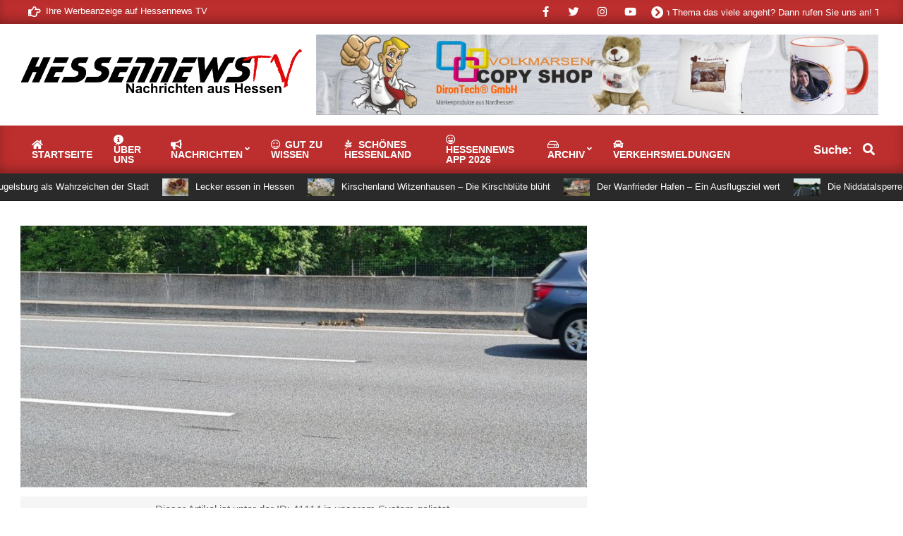

--- FILE ---
content_type: text/html; charset=UTF-8
request_url: https://www.hessennews.tv/news-go/blaulicht-news-suedhessen/41114-polizei-sperrt-a67-fuer-entenfamilie/
body_size: 28533
content:
<!DOCTYPE html>
<html lang="de" itemscope itemtype="https://schema.org/BlogPosting">

<head>
<meta charset="UTF-8" />
<title>Polizei sperrt A67 für Entenfamilie &#8211; Hessennews TV</title>
<script>
window.__unic_config_v2 = {"unic_enable_iab":"no","unic_region":"none","unic_language":"de","unic_company":"Hessennews TV","unic_logo":"","unic_policy_url":"https:\/\/www.hessennews.tv\/datenschutzerklaerung","unic_type":"popup","unic_enable_gdpr":"yes","unic_enable_ccpa":"no","publisherCountryCode":"DE"};
window.wp_consent_type = 'optin';
</script>
<script data-nowprocket type="text/javascript">
!function(){var i,r,o;i="__tcfapiLocator",r=[],(o=window.frames[i])||(function e(){var t=window.document,a=!!o;if(!a)if(t.body){var n=t.createElement("iframe");n.style.cssText="display:none",n.name=i,t.body.appendChild(n)}else setTimeout(e,50);return!a}(),window.__tcfapi=function(){for(var e,t=[],a=0;a<arguments.length;a++)t[a]=arguments[a];if(!t.length)return r;if("setGdprApplies"===t[0])3<t.length&&2===parseInt(t[1],10)&&"boolean"==typeof t[3]&&(e=t[3],"function"==typeof t[2]&&t[2]("set",!0));else if("ping"===t[0]){var n={gdprApplies:e,cmpLoaded:!1,cmpStatus:"stub"};"function"==typeof t[2]&&t[2](n,!0)}else r.push(t)},window.addEventListener("message",function(n){var i="string"==typeof n.data,e={};try{e=i?JSON.parse(n.data):n.data}catch(e){}var r=e.__tcfapiCall;r&&window.__tcfapi(r.command,r.version,function(e,t){var a={__tcfapiReturn:{returnValue:e,success:t,callId:r.callId}};i&&(a=JSON.stringify(a)),n.source.postMessage(a,"*")},r.parameter)},!1))}();
!function(){var i,n,s;i="__uspapiLocator",n=[],(s=window.frames[i])||(function a(){var e=window.document,n=!!s;if(!s)if(e.body){var t=e.createElement("iframe");t.style.cssText="display:none",t.name=i,e.body.appendChild(t)}else setTimeout(a,50);return!n}(),window.__uspapi=function(){for(var a=[],e=0;e<arguments.length;e++)a[e]=arguments[e];if(!a.length)return n;"ping"===a[0]?"function"==typeof a[2]&&a[2]({cmpLoaded:!1,cmpStatus:"stub"},!0):n.push(a)},window.addEventListener("message",function(t){var i="string"==typeof t.data,a={};try{a=i?JSON.parse(t.data):t.data}catch(a){}var s=a.__uspapiCall;s&&window.__uspapi(s.command,s.version,function(a,e){var n={__uspapiReturn:{returnValue:a,success:e,callId:s.callId}};i&&(n=JSON.stringify(n)),t.source.postMessage(n,"*")},s.parameter)},!1))}();
window.__gpp_addFrame=function(e){if(!window.frames[e])if(document.body){var t=document.createElement("iframe");t.style.cssText="display:none",t.name=e,document.body.appendChild(t)}else window.setTimeout(window.__gpp_addFrame,50,e)},window.__gpp_stub=function(){var e=arguments;if(__gpp.queue=__gpp.queue||[],__gpp.events=__gpp.events||[],!e.length||1==e.length&&"queue"==e[0])return __gpp.queue;if(1==e.length&&"events"==e[0])return __gpp.events;var t=e[0],p=1<e.length?e[1]:null,s=2<e.length?e[2]:null;if("ping"===t)p&&p({gppVersion:"1.1",cmpStatus:"stub",cmpDisplayStatus:"hidden",signalStatus:"not ready",supportedAPIs:["2:tcfeuv2","5:tcfcav1","6:uspv1","7:usnatv1","8:uscav1","9:usvav1","10:uscov1","11:usutv1","12:usctv1"],cmpId:0,sectionList:[],applicableSections:[-1],gppString:"",parsedSections:{}},!0);else if("addEventListener"===t){"lastId"in __gpp||(__gpp.lastId=0),__gpp.lastId++;var n=__gpp.lastId;__gpp.events.push({id:n,callback:p,parameter:s}),p({eventName:"listenerRegistered",listenerId:n,data:!0,pingData:{gppVersion:"1.1",cmpStatus:"stub",cmpDisplayStatus:"hidden",signalStatus:"not ready",supportedAPIs:["2:tcfeuv2","5:tcfcav1","6:uspv1","7:usnatv1","8:uscav1","9:usvav1","10:uscov1","11:usutv1","12:usctv1"],cmpId:0,sectionList:[],applicableSections:[-1],gppString:"",parsedSections:{}}},!0)}else if("removeEventListener"===t){for(var a=!1,i=0;i<__gpp.events.length;i++)if(__gpp.events[i].id==s){__gpp.events.splice(i,1),a=!0;break}p({eventName:"listenerRemoved",listenerId:s,data:a,pingData:{gppVersion:"1.1",cmpStatus:"stub",cmpDisplayStatus:"hidden",signalStatus:"not ready",supportedAPIs:["2:tcfeuv2","5:tcfcav1","6:uspv1","7:usnatv1","8:uscav1","9:usvav1","10:uscov1","11:usutv1","12:usctv1"],cmpId:0,sectionList:[],applicableSections:[-1],gppString:"",parsedSections:{}}},!0)}else"hasSection"===t?p(!1,!0):"getSection"===t||"getField"===t?p(null,!0):__gpp.queue.push([].slice.apply(e))},window.__gpp_msghandler=function(s){var n="string"==typeof s.data;try{var t=n?JSON.parse(s.data):s.data}catch(e){t=null}if("object"==typeof t&&null!==t&&"__gppCall"in t){var a=t.__gppCall;window.__gpp(a.command,function(e,t){var p={__gppReturn:{returnValue:e,success:t,callId:a.callId}};s.source.postMessage(n?JSON.stringify(p):p,"*")},"parameter"in a?a.parameter:null,"version"in a?a.version:"1.1")}},"__gpp"in window&&"function"==typeof window.__gpp||(window.__gpp=window.__gpp_stub,window.addEventListener("message",window.__gpp_msghandler,!1),window.__gpp_addFrame("__gppLocator"));
window.gtag||(window.dataLayer=window.dataLayer||[],window.gtag=function(){window.dataLayer.push(arguments)}),window.gtag("set","developer_id.dZTcxZD",!0),window.gtag("consent","default",{ad_storage:"denied",functionality_storage:"denied",personalization_storage:"denied",analytics_storage:"denied",ad_user_data:"denied",ad_personalization:"denied",security_storage:"granted",wait_for_update:3e3}),window.gtag("set","ads_data_redaction",!0),window.gtag("set","url_passthrough",!1);
</script>
<script data-nowprocket async data-cfasync='false' src='https://cmp.uniconsent.com/v2/85d3bd683e/cmp.js'></script>
<meta name='robots' content='max-image-preview:large' />
<meta name="viewport" content="width=device-width, initial-scale=1" />
<meta name="generator" content="Magazine News Byte Premium 2.9.24" />

<!-- Open Graph Meta Tags generated by Blog2Social 873 - https://www.blog2social.com -->
<meta property="og:title" content="Polizei sperrt A67 für Entenfamilie"/>
<meta property="og:description" content="Lorsch - Eine Entenfamilie hat am Sonntagmittag gegen 12.30 Uhr, für eine kurzzeitige Sperrung der A 67 gesorgt. Die Entenmutter war mit ihren sieben Küken au"/>
<meta property="og:url" content="/news-go/blaulicht-news-suedhessen/41114-polizei-sperrt-a67-fuer-entenfamilie/"/>
<meta property="og:image" content="https://www.hessennews.tv/wp-content/uploads/2022/05/lorsch_entenfamilie_08052022.jpg"/>
<meta property="og:image:width" content="1129" />
<meta property="og:image:height" content="759" />
<meta property="og:image:type" content="image/jpeg" />
<meta property="og:type" content="article"/>
<meta property="og:article:published_time" content="2022-05-09 11:14:35"/>
<meta property="og:article:modified_time" content="2022-05-09 11:14:42"/>
<meta property="og:locale" content="de_DE"/>
<!-- Open Graph Meta Tags generated by Blog2Social 873 - https://www.blog2social.com -->

<!-- Twitter Card generated by Blog2Social 873 - https://www.blog2social.com -->
<meta name="twitter:card" content="summary">
<meta name="twitter:title" content="Polizei sperrt A67 für Entenfamilie"/>
<meta name="twitter:description" content="Lorsch - Eine Entenfamilie hat am Sonntagmittag gegen 12.30 Uhr, für eine kurzzeitige Sperrung der A 67 gesorgt. Die Entenmutter war mit ihren sieben Küken au"/>
<meta name="twitter:image" content="https://www.hessennews.tv/wp-content/uploads/2022/05/lorsch_entenfamilie_08052022.jpg"/>
<!-- Twitter Card generated by Blog2Social 873 - https://www.blog2social.com -->
<meta name="author" content="Mike Heideck"/>
<link rel="alternate" type="application/rss+xml" title="Hessennews TV &raquo; Feed" href="https://www.hessennews.tv/feed/" />
<link rel="alternate" type="application/rss+xml" title="Hessennews TV &raquo; Kommentar-Feed" href="https://www.hessennews.tv/comments/feed/" />
<link rel="alternate" type="application/rss+xml" title="Hessennews TV &raquo; Polizei sperrt A67 für Entenfamilie-Kommentar-Feed" href="https://www.hessennews.tv/news-go/blaulicht-news-suedhessen/41114-polizei-sperrt-a67-fuer-entenfamilie/feed/" />
<link rel="pingback" href="https://www.hessennews.tv/xmlrpc.php" />
<link rel="alternate" title="oEmbed (JSON)" type="application/json+oembed" href="https://www.hessennews.tv/wp-json/oembed/1.0/embed?url=https%3A%2F%2Fwww.hessennews.tv%2Fnews-go%2Fblaulicht-news-suedhessen%2F41114-polizei-sperrt-a67-fuer-entenfamilie%2F" />
<link rel="alternate" title="oEmbed (XML)" type="text/xml+oembed" href="https://www.hessennews.tv/wp-json/oembed/1.0/embed?url=https%3A%2F%2Fwww.hessennews.tv%2Fnews-go%2Fblaulicht-news-suedhessen%2F41114-polizei-sperrt-a67-fuer-entenfamilie%2F&#038;format=xml" />
<link rel="preload" href="https://www.hessennews.tv/wp-content/themes/magazine-news-byte-premium/library/fonticons/webfonts/fa-solid-900.woff2" as="font" crossorigin="anonymous">
<link rel="preload" href="https://www.hessennews.tv/wp-content/themes/magazine-news-byte-premium/library/fonticons/webfonts/fa-regular-400.woff2" as="font" crossorigin="anonymous">
<link rel="preload" href="https://www.hessennews.tv/wp-content/themes/magazine-news-byte-premium/library/fonticons/webfonts/fa-brands-400.woff2" as="font" crossorigin="anonymous">
<!-- www.hessennews.tv is managing ads with Advanced Ads 2.0.16 – https://wpadvancedads.com/ --><script data-wpfc-render="false" id="tests-ready">
			window.advanced_ads_ready=function(e,a){a=a||"complete";var d=function(e){return"interactive"===a?"loading"!==e:"complete"===e};d(document.readyState)?e():document.addEventListener("readystatechange",(function(a){d(a.target.readyState)&&e()}),{once:"interactive"===a})},window.advanced_ads_ready_queue=window.advanced_ads_ready_queue||[];		</script>
		<style id='wp-img-auto-sizes-contain-inline-css'>
img:is([sizes=auto i],[sizes^="auto," i]){contain-intrinsic-size:3000px 1500px}
/*# sourceURL=wp-img-auto-sizes-contain-inline-css */
</style>
<link rel='stylesheet' id='sdm-styles-css' href='https://www.hessennews.tv/wp-content/plugins/simple-download-monitor/css/sdm_wp_styles.css?ver=6.9' media='all' />
<style id='wp-emoji-styles-inline-css'>

	img.wp-smiley, img.emoji {
		display: inline !important;
		border: none !important;
		box-shadow: none !important;
		height: 1em !important;
		width: 1em !important;
		margin: 0 0.07em !important;
		vertical-align: -0.1em !important;
		background: none !important;
		padding: 0 !important;
	}
/*# sourceURL=wp-emoji-styles-inline-css */
</style>
<style id='wp-block-library-inline-css'>
:root{--wp-block-synced-color:#7a00df;--wp-block-synced-color--rgb:122,0,223;--wp-bound-block-color:var(--wp-block-synced-color);--wp-editor-canvas-background:#ddd;--wp-admin-theme-color:#007cba;--wp-admin-theme-color--rgb:0,124,186;--wp-admin-theme-color-darker-10:#006ba1;--wp-admin-theme-color-darker-10--rgb:0,107,160.5;--wp-admin-theme-color-darker-20:#005a87;--wp-admin-theme-color-darker-20--rgb:0,90,135;--wp-admin-border-width-focus:2px}@media (min-resolution:192dpi){:root{--wp-admin-border-width-focus:1.5px}}.wp-element-button{cursor:pointer}:root .has-very-light-gray-background-color{background-color:#eee}:root .has-very-dark-gray-background-color{background-color:#313131}:root .has-very-light-gray-color{color:#eee}:root .has-very-dark-gray-color{color:#313131}:root .has-vivid-green-cyan-to-vivid-cyan-blue-gradient-background{background:linear-gradient(135deg,#00d084,#0693e3)}:root .has-purple-crush-gradient-background{background:linear-gradient(135deg,#34e2e4,#4721fb 50%,#ab1dfe)}:root .has-hazy-dawn-gradient-background{background:linear-gradient(135deg,#faaca8,#dad0ec)}:root .has-subdued-olive-gradient-background{background:linear-gradient(135deg,#fafae1,#67a671)}:root .has-atomic-cream-gradient-background{background:linear-gradient(135deg,#fdd79a,#004a59)}:root .has-nightshade-gradient-background{background:linear-gradient(135deg,#330968,#31cdcf)}:root .has-midnight-gradient-background{background:linear-gradient(135deg,#020381,#2874fc)}:root{--wp--preset--font-size--normal:16px;--wp--preset--font-size--huge:42px}.has-regular-font-size{font-size:1em}.has-larger-font-size{font-size:2.625em}.has-normal-font-size{font-size:var(--wp--preset--font-size--normal)}.has-huge-font-size{font-size:var(--wp--preset--font-size--huge)}.has-text-align-center{text-align:center}.has-text-align-left{text-align:left}.has-text-align-right{text-align:right}.has-fit-text{white-space:nowrap!important}#end-resizable-editor-section{display:none}.aligncenter{clear:both}.items-justified-left{justify-content:flex-start}.items-justified-center{justify-content:center}.items-justified-right{justify-content:flex-end}.items-justified-space-between{justify-content:space-between}.screen-reader-text{border:0;clip-path:inset(50%);height:1px;margin:-1px;overflow:hidden;padding:0;position:absolute;width:1px;word-wrap:normal!important}.screen-reader-text:focus{background-color:#ddd;clip-path:none;color:#444;display:block;font-size:1em;height:auto;left:5px;line-height:normal;padding:15px 23px 14px;text-decoration:none;top:5px;width:auto;z-index:100000}html :where(.has-border-color){border-style:solid}html :where([style*=border-top-color]){border-top-style:solid}html :where([style*=border-right-color]){border-right-style:solid}html :where([style*=border-bottom-color]){border-bottom-style:solid}html :where([style*=border-left-color]){border-left-style:solid}html :where([style*=border-width]){border-style:solid}html :where([style*=border-top-width]){border-top-style:solid}html :where([style*=border-right-width]){border-right-style:solid}html :where([style*=border-bottom-width]){border-bottom-style:solid}html :where([style*=border-left-width]){border-left-style:solid}html :where(img[class*=wp-image-]){height:auto;max-width:100%}:where(figure){margin:0 0 1em}html :where(.is-position-sticky){--wp-admin--admin-bar--position-offset:var(--wp-admin--admin-bar--height,0px)}@media screen and (max-width:600px){html :where(.is-position-sticky){--wp-admin--admin-bar--position-offset:0px}}

/*# sourceURL=wp-block-library-inline-css */
</style><style id='global-styles-inline-css'>
:root{--wp--preset--aspect-ratio--square: 1;--wp--preset--aspect-ratio--4-3: 4/3;--wp--preset--aspect-ratio--3-4: 3/4;--wp--preset--aspect-ratio--3-2: 3/2;--wp--preset--aspect-ratio--2-3: 2/3;--wp--preset--aspect-ratio--16-9: 16/9;--wp--preset--aspect-ratio--9-16: 9/16;--wp--preset--color--black: #000000;--wp--preset--color--cyan-bluish-gray: #abb8c3;--wp--preset--color--white: #ffffff;--wp--preset--color--pale-pink: #f78da7;--wp--preset--color--vivid-red: #cf2e2e;--wp--preset--color--luminous-vivid-orange: #ff6900;--wp--preset--color--luminous-vivid-amber: #fcb900;--wp--preset--color--light-green-cyan: #7bdcb5;--wp--preset--color--vivid-green-cyan: #00d084;--wp--preset--color--pale-cyan-blue: #8ed1fc;--wp--preset--color--vivid-cyan-blue: #0693e3;--wp--preset--color--vivid-purple: #9b51e0;--wp--preset--color--accent: #bd2e2e;--wp--preset--color--accent-font: #cccccc;--wp--preset--gradient--vivid-cyan-blue-to-vivid-purple: linear-gradient(135deg,rgb(6,147,227) 0%,rgb(155,81,224) 100%);--wp--preset--gradient--light-green-cyan-to-vivid-green-cyan: linear-gradient(135deg,rgb(122,220,180) 0%,rgb(0,208,130) 100%);--wp--preset--gradient--luminous-vivid-amber-to-luminous-vivid-orange: linear-gradient(135deg,rgb(252,185,0) 0%,rgb(255,105,0) 100%);--wp--preset--gradient--luminous-vivid-orange-to-vivid-red: linear-gradient(135deg,rgb(255,105,0) 0%,rgb(207,46,46) 100%);--wp--preset--gradient--very-light-gray-to-cyan-bluish-gray: linear-gradient(135deg,rgb(238,238,238) 0%,rgb(169,184,195) 100%);--wp--preset--gradient--cool-to-warm-spectrum: linear-gradient(135deg,rgb(74,234,220) 0%,rgb(151,120,209) 20%,rgb(207,42,186) 40%,rgb(238,44,130) 60%,rgb(251,105,98) 80%,rgb(254,248,76) 100%);--wp--preset--gradient--blush-light-purple: linear-gradient(135deg,rgb(255,206,236) 0%,rgb(152,150,240) 100%);--wp--preset--gradient--blush-bordeaux: linear-gradient(135deg,rgb(254,205,165) 0%,rgb(254,45,45) 50%,rgb(107,0,62) 100%);--wp--preset--gradient--luminous-dusk: linear-gradient(135deg,rgb(255,203,112) 0%,rgb(199,81,192) 50%,rgb(65,88,208) 100%);--wp--preset--gradient--pale-ocean: linear-gradient(135deg,rgb(255,245,203) 0%,rgb(182,227,212) 50%,rgb(51,167,181) 100%);--wp--preset--gradient--electric-grass: linear-gradient(135deg,rgb(202,248,128) 0%,rgb(113,206,126) 100%);--wp--preset--gradient--midnight: linear-gradient(135deg,rgb(2,3,129) 0%,rgb(40,116,252) 100%);--wp--preset--font-size--small: 13px;--wp--preset--font-size--medium: 20px;--wp--preset--font-size--large: 36px;--wp--preset--font-size--x-large: 42px;--wp--preset--spacing--20: 0.44rem;--wp--preset--spacing--30: 0.67rem;--wp--preset--spacing--40: 1rem;--wp--preset--spacing--50: 1.5rem;--wp--preset--spacing--60: 2.25rem;--wp--preset--spacing--70: 3.38rem;--wp--preset--spacing--80: 5.06rem;--wp--preset--shadow--natural: 6px 6px 9px rgba(0, 0, 0, 0.2);--wp--preset--shadow--deep: 12px 12px 50px rgba(0, 0, 0, 0.4);--wp--preset--shadow--sharp: 6px 6px 0px rgba(0, 0, 0, 0.2);--wp--preset--shadow--outlined: 6px 6px 0px -3px rgb(255, 255, 255), 6px 6px rgb(0, 0, 0);--wp--preset--shadow--crisp: 6px 6px 0px rgb(0, 0, 0);}:where(.is-layout-flex){gap: 0.5em;}:where(.is-layout-grid){gap: 0.5em;}body .is-layout-flex{display: flex;}.is-layout-flex{flex-wrap: wrap;align-items: center;}.is-layout-flex > :is(*, div){margin: 0;}body .is-layout-grid{display: grid;}.is-layout-grid > :is(*, div){margin: 0;}:where(.wp-block-columns.is-layout-flex){gap: 2em;}:where(.wp-block-columns.is-layout-grid){gap: 2em;}:where(.wp-block-post-template.is-layout-flex){gap: 1.25em;}:where(.wp-block-post-template.is-layout-grid){gap: 1.25em;}.has-black-color{color: var(--wp--preset--color--black) !important;}.has-cyan-bluish-gray-color{color: var(--wp--preset--color--cyan-bluish-gray) !important;}.has-white-color{color: var(--wp--preset--color--white) !important;}.has-pale-pink-color{color: var(--wp--preset--color--pale-pink) !important;}.has-vivid-red-color{color: var(--wp--preset--color--vivid-red) !important;}.has-luminous-vivid-orange-color{color: var(--wp--preset--color--luminous-vivid-orange) !important;}.has-luminous-vivid-amber-color{color: var(--wp--preset--color--luminous-vivid-amber) !important;}.has-light-green-cyan-color{color: var(--wp--preset--color--light-green-cyan) !important;}.has-vivid-green-cyan-color{color: var(--wp--preset--color--vivid-green-cyan) !important;}.has-pale-cyan-blue-color{color: var(--wp--preset--color--pale-cyan-blue) !important;}.has-vivid-cyan-blue-color{color: var(--wp--preset--color--vivid-cyan-blue) !important;}.has-vivid-purple-color{color: var(--wp--preset--color--vivid-purple) !important;}.has-black-background-color{background-color: var(--wp--preset--color--black) !important;}.has-cyan-bluish-gray-background-color{background-color: var(--wp--preset--color--cyan-bluish-gray) !important;}.has-white-background-color{background-color: var(--wp--preset--color--white) !important;}.has-pale-pink-background-color{background-color: var(--wp--preset--color--pale-pink) !important;}.has-vivid-red-background-color{background-color: var(--wp--preset--color--vivid-red) !important;}.has-luminous-vivid-orange-background-color{background-color: var(--wp--preset--color--luminous-vivid-orange) !important;}.has-luminous-vivid-amber-background-color{background-color: var(--wp--preset--color--luminous-vivid-amber) !important;}.has-light-green-cyan-background-color{background-color: var(--wp--preset--color--light-green-cyan) !important;}.has-vivid-green-cyan-background-color{background-color: var(--wp--preset--color--vivid-green-cyan) !important;}.has-pale-cyan-blue-background-color{background-color: var(--wp--preset--color--pale-cyan-blue) !important;}.has-vivid-cyan-blue-background-color{background-color: var(--wp--preset--color--vivid-cyan-blue) !important;}.has-vivid-purple-background-color{background-color: var(--wp--preset--color--vivid-purple) !important;}.has-black-border-color{border-color: var(--wp--preset--color--black) !important;}.has-cyan-bluish-gray-border-color{border-color: var(--wp--preset--color--cyan-bluish-gray) !important;}.has-white-border-color{border-color: var(--wp--preset--color--white) !important;}.has-pale-pink-border-color{border-color: var(--wp--preset--color--pale-pink) !important;}.has-vivid-red-border-color{border-color: var(--wp--preset--color--vivid-red) !important;}.has-luminous-vivid-orange-border-color{border-color: var(--wp--preset--color--luminous-vivid-orange) !important;}.has-luminous-vivid-amber-border-color{border-color: var(--wp--preset--color--luminous-vivid-amber) !important;}.has-light-green-cyan-border-color{border-color: var(--wp--preset--color--light-green-cyan) !important;}.has-vivid-green-cyan-border-color{border-color: var(--wp--preset--color--vivid-green-cyan) !important;}.has-pale-cyan-blue-border-color{border-color: var(--wp--preset--color--pale-cyan-blue) !important;}.has-vivid-cyan-blue-border-color{border-color: var(--wp--preset--color--vivid-cyan-blue) !important;}.has-vivid-purple-border-color{border-color: var(--wp--preset--color--vivid-purple) !important;}.has-vivid-cyan-blue-to-vivid-purple-gradient-background{background: var(--wp--preset--gradient--vivid-cyan-blue-to-vivid-purple) !important;}.has-light-green-cyan-to-vivid-green-cyan-gradient-background{background: var(--wp--preset--gradient--light-green-cyan-to-vivid-green-cyan) !important;}.has-luminous-vivid-amber-to-luminous-vivid-orange-gradient-background{background: var(--wp--preset--gradient--luminous-vivid-amber-to-luminous-vivid-orange) !important;}.has-luminous-vivid-orange-to-vivid-red-gradient-background{background: var(--wp--preset--gradient--luminous-vivid-orange-to-vivid-red) !important;}.has-very-light-gray-to-cyan-bluish-gray-gradient-background{background: var(--wp--preset--gradient--very-light-gray-to-cyan-bluish-gray) !important;}.has-cool-to-warm-spectrum-gradient-background{background: var(--wp--preset--gradient--cool-to-warm-spectrum) !important;}.has-blush-light-purple-gradient-background{background: var(--wp--preset--gradient--blush-light-purple) !important;}.has-blush-bordeaux-gradient-background{background: var(--wp--preset--gradient--blush-bordeaux) !important;}.has-luminous-dusk-gradient-background{background: var(--wp--preset--gradient--luminous-dusk) !important;}.has-pale-ocean-gradient-background{background: var(--wp--preset--gradient--pale-ocean) !important;}.has-electric-grass-gradient-background{background: var(--wp--preset--gradient--electric-grass) !important;}.has-midnight-gradient-background{background: var(--wp--preset--gradient--midnight) !important;}.has-small-font-size{font-size: var(--wp--preset--font-size--small) !important;}.has-medium-font-size{font-size: var(--wp--preset--font-size--medium) !important;}.has-large-font-size{font-size: var(--wp--preset--font-size--large) !important;}.has-x-large-font-size{font-size: var(--wp--preset--font-size--x-large) !important;}
/*# sourceURL=global-styles-inline-css */
</style>

<style id='classic-theme-styles-inline-css'>
/*! This file is auto-generated */
.wp-block-button__link{color:#fff;background-color:#32373c;border-radius:9999px;box-shadow:none;text-decoration:none;padding:calc(.667em + 2px) calc(1.333em + 2px);font-size:1.125em}.wp-block-file__button{background:#32373c;color:#fff;text-decoration:none}
/*# sourceURL=/wp-includes/css/classic-themes.min.css */
</style>
<link rel='stylesheet' id='lightSlider-css' href='https://www.hessennews.tv/wp-content/plugins/hootkit/assets/lightSlider.min.css?ver=1.1.2' media='' />
<link rel='stylesheet' id='font-awesome-css' href='https://www.hessennews.tv/wp-content/themes/magazine-news-byte-premium/library/fonticons/font-awesome.css?ver=5.15.4' media='all' />
<link rel='stylesheet' id='rv-style-css' href='https://www.hessennews.tv/wp-content/plugins/responsivevoice-text-to-speech/includes/css/responsivevoice.css?ver=6.9' media='all' />
<link rel='stylesheet' id='santapress-css' href='https://www.hessennews.tv/wp-content/plugins/santapress/public/css/santapress-public-all.min.css?ver=1.7.3' media='all' />
<style id='santapress-inline-css'>
.santapress-post.modal, .sp-modal-iframe.modal { max-width: 500px }
.santapress-post.modal:before { display:none; }
.santapress-post.modal:after { display:none; }
/*# sourceURL=santapress-inline-css */
</style>
<link rel='stylesheet' id='hn-wetterpro-style-css' href='https://www.hessennews.tv/wp-content/plugins/wetternews/assets/style.css?ver=6.9' media='all' />
<link rel='stylesheet' id='wpdm-button-templates-css' href='https://www.hessennews.tv/wp-content/plugins/wpdm-button-templates/buttons.css?ver=6.9' media='all' />
<link rel='stylesheet' id='ytp-style-css' href='https://www.hessennews.tv/wp-content/plugins/yt-player/public/css/plyr-v3.7.8.css?ver=2.0.5' media='all' />
<link rel='stylesheet' id='magnb-googlefont-css' data-borlabs-font-blocker-href='//fonts.googleapis.com/css2?family=Lora:ital,wght@0,300;0,400;0,500;0,600;0,700;0,800;1,400;1,700&#038;family=Roboto:ital,wght@0,300;0,400;0,500;0,600;0,700;0,800;1,400;1,700' media='all' />
<link rel='stylesheet' id='lightGallery-css' href='https://www.hessennews.tv/wp-content/themes/magazine-news-byte-premium/premium/css/lightGallery.css?ver=1.1.4' media='all' />
<link rel='stylesheet' id='hoot-style-css' href='https://www.hessennews.tv/wp-content/themes/magazine-news-byte-premium/style.css?ver=2.9.24' media='all' />
<link rel='stylesheet' id='magnb-hootkit-css' href='https://www.hessennews.tv/wp-content/themes/magazine-news-byte-premium/hootkit/hootkit.css?ver=2.9.24' media='all' />
<link rel='stylesheet' id='hoot-wpblocks-css' href='https://www.hessennews.tv/wp-content/themes/magazine-news-byte-premium/include/blocks/wpblocks.css?ver=2.9.24' media='all' />
<style id='hoot-wpblocks-inline-css'>
.hgrid {  max-width: 1440px; }  a {  color: #bd2e2e; }  a:hover {  color: #8e2222; }  .accent-typo {  background: #bd2e2e;  color: #cccccc; }  .invert-typo {  color: #ffffff;  background: #666666; }  .enforce-typo {  background: #ffffff;  color: #666666; }  body.wordpress input[type="submit"], body.wordpress #submit, body.wordpress .button {  border-color: #bd2e2e;  background: #bd2e2e;  color: #cccccc; }  body.wordpress input[type="submit"]:hover, body.wordpress #submit:hover, body.wordpress .button:hover, body.wordpress input[type="submit"]:focus, body.wordpress #submit:focus, body.wordpress .button:focus {  color: #bd2e2e;  background: #cccccc; }  #main.main,#header-supplementary {  background: #ffffff; }  #topbar {  background: #bd2e2e;  color: #ffffff; }  #topbar.js-search .searchform.expand .searchtext {  background: #bd2e2e; }  #topbar.js-search .searchform.expand .searchtext,#topbar .js-search-placeholder {  color: #ffffff; }  #site-logo.logo-border {  border-color: #bd2e2e; }  .header-aside-search.js-search .searchform i.fa-search {  color: #bd2e2e; }  .site-logo-with-icon #site-title i {  font-size: 50px; }  .site-logo-mixed-image img {  max-width: 200px; }  .site-title-line em {  color: #bd2e2e; }  .site-title-line mark {  background: #bd2e2e;  color: #cccccc; }  .menu-items li.current-menu-item:not(.nohighlight), .menu-items li.current-menu-ancestor, .menu-items li:hover {  background: #cccccc; }  .menu-items li.current-menu-item:not(.nohighlight) > a, .menu-items li.current-menu-ancestor > a, .menu-items li:hover > a {  color: #bd2e2e; }  .more-link, .more-link a {  color: #bd2e2e; }  .more-link:hover, .more-link:hover a {  color: #8e2222; }  .frontpage-area_h *, .frontpage-area_h .more-link, .frontpage-area_h .more-link a {  color: #ffffff; }  .sidebar .widget-title,.sub-footer .widget-title, .footer .widget-title {  background: #bd2e2e;  color: #cccccc; }  .main-content-grid,.widget,.frontpage-area {  margin-top: 35px; }  .widget,.frontpage-area {  margin-bottom: 35px; }  .frontpage-area.module-bg-highlight, .frontpage-area.module-bg-color, .frontpage-area.module-bg-image {  padding: 35px 0; }  .footer .widget {  margin: 20px 0; }  .js-search .searchform.expand .searchtext {  background: #ffffff; }  #infinite-handle span,.lrm-form a.button, .lrm-form button, .lrm-form button[type=submit], .lrm-form #buddypress input[type=submit], .lrm-form input[type=submit],.widget_newsletterwidget input.tnp-submit[type=submit], .widget_newsletterwidgetminimal input.tnp-submit[type=submit],.widget_breadcrumb_navxt .breadcrumbs > .hoot-bcn-pretext {  background: #bd2e2e;  color: #cccccc; }  .woocommerce nav.woocommerce-pagination ul li a:focus, .woocommerce nav.woocommerce-pagination ul li a:hover {  color: #8e2222; }  .woocommerce div.product .woocommerce-tabs ul.tabs li:hover,.woocommerce div.product .woocommerce-tabs ul.tabs li.active {  background: #bd2e2e; }  .woocommerce div.product .woocommerce-tabs ul.tabs li:hover a, .woocommerce div.product .woocommerce-tabs ul.tabs li:hover a:hover,.woocommerce div.product .woocommerce-tabs ul.tabs li.active a {  color: #cccccc; }  .woocommerce #respond input#submit.alt, .woocommerce a.button.alt, .woocommerce button.button.alt, .woocommerce input.button.alt {  border-color: #bd2e2e;  background: #bd2e2e;  color: #cccccc; }  .woocommerce #respond input#submit.alt:hover, .woocommerce a.button.alt:hover, .woocommerce button.button.alt:hover, .woocommerce input.button.alt:hover {  background: #cccccc;  color: #bd2e2e; }  .widget_newsletterwidget input.tnp-submit[type=submit]:hover, .widget_newsletterwidgetminimal input.tnp-submit[type=submit]:hover {  background: #8e2222;  color: #cccccc; }  .widget_breadcrumb_navxt .breadcrumbs > .hoot-bcn-pretext:after {  border-left-color: #bd2e2e; }  body {  color: #666666;  font-size: 15px;  font-family: "Roboto", sans-serif;  background-color: #ffffff; }  h1, h2, h3, h4, h5, h6, .title {  color: #222222;  font-size: 24px;  font-family: "Roboto", sans-serif;  font-weight: bold;  font-style: normal;  text-transform: none; }  h1 {  color: #222222;  font-size: 28px;  font-weight: bold;  font-style: normal;  text-transform: none; }  h2 {  color: #222222;  font-size: 24px;  font-weight: bold;  font-style: normal;  text-transform: none; }  h4 {  color: #222222;  font-size: 18px;  font-weight: bold;  font-style: normal;  text-transform: none; }  h5 {  color: #222222;  font-size: 17px;  font-weight: bold;  font-style: normal;  text-transform: none; }  h6 {  color: #222222;  font-size: 16px;  font-weight: bold;  font-style: normal;  text-transform: none; }  .titlefont {  font-family: "Roboto", sans-serif; }  blockquote {  color: #9f9f9f;  font-size: 16px; }  .enforce-body-font {  font-family: "Roboto", sans-serif; }  #header.stuck {  background-color: #ffffff; }  #site-title,#site-logo.accent-typo #site-title {  color: #000000;  font-size: 35px;  font-family: "Lora", serif;  text-transform: uppercase;  font-weight: bold;  font-style: normal; }  #site-description,#site-logo.accent-typo #site-description {  opacity: 1;  color: #444444;  font-size: 14px;  font-family: "Roboto", sans-serif;  text-transform: uppercase;  font-style: normal;  font-weight: normal; }  .site-title-body-font {  font-family: "Roboto", sans-serif; }  .site-title-heading-font {  font-family: "Roboto", sans-serif; }  #header-aside.header-aside-menu,#header-supplementary {  background: #bd2e2e; }  #header-supplementary,#header-aside.header-aside-menu {  background: #bd2e2e;  color: #ffffff; }  #header-supplementary h1, #header-supplementary h2, #header-supplementary h3, #header-supplementary h4, #header-supplementary h5, #header-supplementary h6, #header-supplementary .title,#header-aside.header-aside-menu h1, #header-aside.header-aside-menu h2, #header-aside.header-aside-menu h3, #header-aside.header-aside-menu h4, #header-aside.header-aside-menu h5, #header-aside.header-aside-menu h6, #header-aside.header-aside-menu .title {  color: inherit;  margin: 0px; }  #header-supplementary .js-search .searchform.expand .searchtext,#header-aside.header-aside-menu .js-search .searchform.expand .searchtext {  background: #bd2e2e; }  #header-supplementary .js-search .searchform.expand .searchtext, #header-supplementary .js-search .searchform.expand .js-search-placeholder, .header-supplementary a, .header-supplementary a:hover,#header-aside.header-aside-menu .js-search .searchform.expand .searchtext, #header-aside.header-aside-menu .js-search .searchform.expand .js-search-placeholder, .header-aside-menu a, .header-aside-menu a:hover {  color: inherit; }  .menu-side-box.js-search .searchform.expand .searchtext {  background: #bd2e2e; }  .menu-side-box.js-search .searchform.expand .searchtext,.menu-side-box .js-search-placeholder {  color: #ffffff; }  .menu-items > li > a,.menu-toggle,.menu-side-box {  color: #ffffff;  font-size: 14px;  font-family: "Roboto", sans-serif;  text-transform: uppercase;  font-weight: bold;  font-style: normal; }  .site-header .hoot-megamenu-icon {  color: #ffffff; }  .menu-items ul a,.mobilemenu-fixed .menu-toggle,.mobilemenu-fixed .menu-toggle:hover {  color: #000000;  font-size: 14px;  font-style: normal;  text-transform: none;  font-weight: normal; }  .menu-items ul {  background: #ffffff; }  #below-header {  color: #ffffff;  background: #2a2a2a; }  #below-header.js-search .searchform.expand .searchtext {  background: #2a2a2a; }  .main > .loop-meta-wrap.pageheader-bg-stretch, .main > .loop-meta-wrap.pageheader-bg-both,.content .loop-meta-wrap.pageheader-bg-incontent, .content .loop-meta-wrap.pageheader-bg-both {  background: #f5f5f5; }  .loop-title {  color: #222222;  font-size: 24px;  font-family: "Roboto", sans-serif;  font-weight: bold;  font-style: normal;  text-transform: none; }  .content .loop-title {  color: #222222;  font-size: 18px;  font-weight: bold;  font-style: normal;  text-transform: none; }  .entry-the-content {  font-size: 15px;  line-height: inherit; }  #comments-number {  color: #9f9f9f; }  .comment-by-author,.comment-meta-block, .comment-edit-link {  color: #9f9f9f; }  .entry-grid-content .entry-title {  color: #222222;  font-size: 18px;  font-weight: bold;  font-style: normal;  text-transform: none; }  .archive-big .entry-grid-content .entry-title,.mixedunit-big .entry-grid-content .entry-title {  font-size: 24px; }  .archive-mosaic .entry-title {  color: #222222;  font-size: 17px;  font-weight: bold;  font-style: normal;  text-transform: none; }  .main-content-grid .sidebar {  color: #666666;  font-size: 15px;  font-style: normal;  text-transform: none;  font-weight: normal; }  .main-content-grid .sidebar .widget-title {  font-size: 15px;  font-family: "Roboto", sans-serif;  text-transform: uppercase;  font-style: normal;  font-weight: normal; }  .js-search .searchform.expand .searchtext,.js-search-placeholder {  color: #666666; }  .woocommerce-tabs h1, .woocommerce-tabs h2, .woocommerce-tabs h3, .woocommerce-tabs h4, .woocommerce-tabs h5, .woocommerce-tabs h6,.single-product .upsells.products > h2, .single-product .related.products > h2, .singular-page.woocommerce-cart .cross-sells > h2, .singular-page.woocommerce-cart .cart_totals > h2 {  color: #222222;  font-size: 18px;  font-weight: bold;  font-style: normal;  text-transform: none; }  .sub-footer,.footer {  background-color: #2a2a2a;  color: #ffffff;  font-size: 15px;  font-style: normal;  text-transform: none;  font-weight: normal; }  .sub-footer .widget-title, .footer .widget-title {  font-size: 15px;  font-family: "Roboto", sans-serif;  text-transform: uppercase;  font-style: normal;  font-weight: normal; }  .post-footer {  background: #2a2a2a;  color: #bfbfbf; }  .flycart-toggle, .flycart-panel {  background: #ffffff;  color: #666666; }  .lSSlideOuter ul.lSPager.lSpg > li:hover a, .lSSlideOuter ul.lSPager.lSpg > li.active a {  background-color: #bd2e2e; }  .lSSlideOuter ul.lSPager.lSpg > li a {  border-color: #bd2e2e; }  .widget .viewall a {  background: #ffffff; }  .widget .viewall a:hover {  background: #cccccc;  color: #bd2e2e; }  .widget .view-all a:hover {  color: #bd2e2e; }  .sidebar .view-all-top.view-all-withtitle a, .sub-footer .view-all-top.view-all-withtitle a, .footer .view-all-top.view-all-withtitle a, .sidebar .view-all-top.view-all-withtitle a:hover, .sub-footer .view-all-top.view-all-withtitle a:hover, .footer .view-all-top.view-all-withtitle a:hover {  color: #cccccc; }  .bottomborder-line:after,.bottomborder-shadow:after {  margin-top: 35px; }  .topborder-line:before,.topborder-shadow:before {  margin-bottom: 35px; }  .cta-subtitle {  color: #bd2e2e; }  .content-block-icon i {  color: #bd2e2e; }  .icon-style-circle,.icon-style-square {  border-color: #bd2e2e; }  .content-block-style3 .content-block-icon {  background: #ffffff; }  .hootkitslide-caption h1, .hootkitslide-caption h2, .hootkitslide-caption h3, .hootkitslide-caption h4, .hootkitslide-caption h5, .hootkitslide-caption h6 {  font-size: 24px; }  .hootkitcarousel-content h1, .hootkitcarousel-content h2, .hootkitcarousel-content h3, .hootkitcarousel-content h4, .hootkitcarousel-content h5, .hootkitcarousel-content h6 {  font-size: 17px; }  .widget .view-all a,.widget .viewall a {  color: #9f9f9f; }  .content-block-title,.hk-listunit-title,.verticalcarousel-title {  color: #222222;  font-size: 17px;  font-weight: bold;  font-style: normal;  text-transform: none; }  .vcard-content h4, .vcard-content h1, .vcard-content h2, .vcard-content h3, .vcard-content h5, .vcard-content h6 {  font-size: 16px; }  .number-block-content h4, .number-block-content h1, .number-block-content h2, .number-block-content h3, .number-block-content h5, .number-block-content h6 {  font-size: 16px; }  .notice-widget.preset-accent {  background: #bd2e2e;  color: #cccccc; }  .wordpress .button-widget.preset-accent {  border-color: #bd2e2e;  background: #bd2e2e;  color: #cccccc; }  .wordpress .button-widget.preset-accent:hover {  background: #cccccc;  color: #bd2e2e; }  .current-tabhead {  border-bottom-color: #ffffff; }  :root .has-accent-color,.is-style-outline>.wp-block-button__link:not(.has-text-color), .wp-block-button__link.is-style-outline:not(.has-text-color) {  color: #bd2e2e; }  :root .has-accent-background-color,.wp-block-button__link,.wp-block-button__link:hover,.wp-block-search__button,.wp-block-search__button:hover, .wp-block-file__button,.wp-block-file__button:hover {  background: #bd2e2e; }  :root .has-accent-font-color,.wp-block-button__link,.wp-block-button__link:hover,.wp-block-search__button,.wp-block-search__button:hover, .wp-block-file__button,.wp-block-file__button:hover {  color: #cccccc; }  :root .has-accent-font-background-color {  background: #cccccc; }  @media only screen and (max-width: 969px){ .sidebar {  margin-top: 35px; }  .frontpage-widgetarea > div.hgrid > [class*="hgrid-span-"] {  margin-bottom: 35px; }  .menu-items > li > a {  color: #000000;  font-size: 14px;  font-style: normal;  text-transform: none;  font-weight: normal; }  .mobilemenu-fixed .menu-toggle, .mobilemenu-fixed .menu-items,.menu-items {  background: #ffffff; }  } @media only screen and (min-width: 970px){ .site-boxed #header.stuck {  width: 1440px; }  .slider-style2 .lSAction > a {  border-color: #bd2e2e;  background: #bd2e2e;  color: #cccccc; }  .slider-style2 .lSAction > a:hover {  background: #cccccc;  color: #bd2e2e; }  }
/*# sourceURL=hoot-wpblocks-inline-css */
</style>
<script src="https://www.hessennews.tv/wp-includes/js/jquery/jquery.min.js?ver=3.7.1" id="jquery-core-js"></script>
<script src="https://www.hessennews.tv/wp-includes/js/jquery/jquery-migrate.min.js?ver=3.4.1" id="jquery-migrate-js"></script>
<script src="https://code.responsivevoice.org/responsivevoice.js?key=C4yx0bxY" id="responsive-voice-js"></script>
<script id="sdm-scripts-js-extra">
var sdm_ajax_script = {"ajaxurl":"https://www.hessennews.tv/wp-admin/admin-ajax.php"};
//# sourceURL=sdm-scripts-js-extra
</script>
<script src="https://www.hessennews.tv/wp-content/plugins/simple-download-monitor/js/sdm_wp_scripts.js?ver=6.9" id="sdm-scripts-js"></script>
<script src="https://www.hessennews.tv/wp-content/plugins/yt-player/public/js/plyr-v3.7.8.js?ver=2.0.5" id="ytp-js-js"></script>
<script src="https://www.hessennews.tv/wp-content/plugins/yt-player/build/frontend.js?ver=2.0.5" id="ytp-frontend-js"></script>

<!-- OG: 3.3.8 --><link rel="image_src" href="https://www.hessennews.tv/wp-content/uploads/2022/05/lorsch_entenfamilie_08052022.jpg"><meta name="msapplication-TileImage" content="https://www.hessennews.tv/wp-content/uploads/2022/05/lorsch_entenfamilie_08052022.jpg">
<meta property="og:image" content="https://www.hessennews.tv/wp-content/uploads/2022/05/lorsch_entenfamilie_08052022.jpg"><meta property="og:image:secure_url" content="https://www.hessennews.tv/wp-content/uploads/2022/05/lorsch_entenfamilie_08052022.jpg"><meta property="og:image:width" content="1129"><meta property="og:image:height" content="759"><meta property="og:image:alt" content="lorsch_entenfamilie_08052022"><meta property="og:image:type" content="image/jpeg"><meta property="og:description" content="Lorsch - Eine Entenfamilie hat am Sonntagmittag gegen 12.30 Uhr, für eine kurzzeitige Sperrung der A 67 gesorgt. Die Entenmutter war mit ihren sieben Küken auf dem Standstreifen in Richtung Viernheim unterwegs. Die Polizei musste die Autobahn kurz sperren, um der Entenfamilie das gefahrlose Überqueren der Strecke zu ermöglichen. Anschließend konnten die Tiere in Sicherheit..."><meta property="og:type" content="article"><meta property="og:locale" content="de"><meta property="og:site_name" content="Hessennews TV"><meta property="og:title" content="Polizei sperrt A67 für Entenfamilie"><meta property="og:url" content="https://www.hessennews.tv/news-go/blaulicht-news-suedhessen/41114-polizei-sperrt-a67-fuer-entenfamilie/"><meta property="og:updated_time" content="2022-05-09T11:14:42+02:00">
<meta property="article:published_time" content="2022-05-09T09:14:35+00:00"><meta property="article:modified_time" content="2022-05-09T09:14:42+00:00"><meta property="article:section" content="Südhessen"><meta property="article:author:first_name" content="Mike"><meta property="article:author:last_name" content="Heideck"><meta property="article:author:username" content="Mike Heideck">
<meta property="twitter:partner" content="ogwp"><meta property="twitter:card" content="summary_large_image"><meta property="twitter:image" content="https://www.hessennews.tv/wp-content/uploads/2022/05/lorsch_entenfamilie_08052022.jpg"><meta property="twitter:image:alt" content="lorsch_entenfamilie_08052022"><meta property="twitter:title" content="Polizei sperrt A67 für Entenfamilie"><meta property="twitter:description" content="Lorsch - Eine Entenfamilie hat am Sonntagmittag gegen 12.30 Uhr, für eine kurzzeitige Sperrung der A 67 gesorgt. Die Entenmutter war mit ihren sieben Küken auf dem Standstreifen in Richtung..."><meta property="twitter:url" content="https://www.hessennews.tv/news-go/blaulicht-news-suedhessen/41114-polizei-sperrt-a67-fuer-entenfamilie/"><meta property="twitter:label1" content="Reading time"><meta property="twitter:data1" content="Less than a minute">
<meta itemprop="image" content="https://www.hessennews.tv/wp-content/uploads/2022/05/lorsch_entenfamilie_08052022.jpg"><meta itemprop="name" content="Polizei sperrt A67 für Entenfamilie"><meta itemprop="description" content="Lorsch - Eine Entenfamilie hat am Sonntagmittag gegen 12.30 Uhr, für eine kurzzeitige Sperrung der A 67 gesorgt. Die Entenmutter war mit ihren sieben Küken auf dem Standstreifen in Richtung Viernheim unterwegs. Die Polizei musste die Autobahn kurz sperren, um der Entenfamilie das gefahrlose Überqueren der Strecke zu ermöglichen. Anschließend konnten die Tiere in Sicherheit..."><meta itemprop="datePublished" content="2022-05-09"><meta itemprop="dateModified" content="2022-05-09T09:14:42+00:00">
<meta property="profile:first_name" content="Mike"><meta property="profile:last_name" content="Heideck"><meta property="profile:username" content="Mike Heideck">
<!-- /OG -->

<link rel="https://api.w.org/" href="https://www.hessennews.tv/wp-json/" /><link rel="alternate" title="JSON" type="application/json" href="https://www.hessennews.tv/wp-json/wp/v2/posts/41114" /><link rel="EditURI" type="application/rsd+xml" title="RSD" href="https://www.hessennews.tv/xmlrpc.php?rsd" />
<meta name="generator" content="WordPress 6.9" />
<link rel="canonical" href="https://www.hessennews.tv/news-go/blaulicht-news-suedhessen/41114-polizei-sperrt-a67-fuer-entenfamilie/" />
<link rel='shortlink' href='https://www.hessennews.tv/?p=41114' />
    <style>
    .bv-banner {
        display: block;
        clear: both;
        margin: 30px auto;
        max-width: 100%;
    }
    .bv-banner img {
        display: block;
        margin: 0 auto;
        box-shadow: 0 2px 8px rgba(0,0,0,0.1);
        transition: transform 0.3s ease;
    }
    .bv-banner a:hover img {
        transform: scale(1.02);
    }
    </style>
    <style>
        .wetter-modern-wrapper {
            width: 100%;
            background: #eaf9f9;
            padding: 20px;
            box-sizing: border-box;
            border-radius: 10px;
            font-family: sans-serif;
            box-shadow: 0 2px 5px rgba(0,0,0,0.1);
            margin-bottom: 30px;
        }
        .wetter-modern-container {
            display: flex;
            flex-wrap: wrap;
            gap: 30px;
        }
        .wetter-modern-links {
            flex: 1 1 300px;
            min-width: 280px;
        }
        .wetter-modern-rechts {
            flex: 1 1 300px;
            min-width: 280px;
        }
        .wetter-modern-grid {
            display: grid;
            grid-template-columns: repeat(auto-fit, minmax(120px, 1fr));
            gap: 10px;
            margin-top: 10px;
        }
        .vorschau-kachel {
            background: #ffffff;
            padding: 10px;
            border-radius: 8px;
            text-align: center;
            box-shadow: 0 1px 4px rgba(0,0,0,0.08);
            font-size: 0.9rem;
        }
        .vorschau-kachel strong {
            font-size: 1rem;
        }
        .warnbox {
            margin-top: 15px;
            background: #d5e6ea;
            padding: 10px;
            border-radius: 8px;
            font-weight: bold;
            text-align: center;
            font-size: 1rem;
        }
        .wetter-header-flex {
            display: flex;
            justify-content: space-between;
            align-items: center;
            gap: 10px;
        }
        #geoWetterBtn {
            padding: 6px 10px;
            border: none;
            background: #2196f3;
            color: #fff;
            border-radius: 6px;
            cursor: pointer;
            font-size: 0.9rem;
        }
        #geoWetterBtn:hover {
            background: #1976d2;
        }
    </style><link rel="stylesheet" href="https://cdnjs.cloudflare.com/ajax/libs/weather-icons/2.0.10/css/weather-icons.min.css"><link rel="icon" href="https://www.hessennews.tv/wp-content/uploads/2020/11/cropped-HSNTV_webicon-32x32.png" sizes="32x32" />
<link rel="icon" href="https://www.hessennews.tv/wp-content/uploads/2020/11/cropped-HSNTV_webicon-192x192.png" sizes="192x192" />
<link rel="apple-touch-icon" href="https://www.hessennews.tv/wp-content/uploads/2020/11/cropped-HSNTV_webicon-180x180.png" />
<meta name="msapplication-TileImage" content="https://www.hessennews.tv/wp-content/uploads/2020/11/cropped-HSNTV_webicon-270x270.png" />
		<style id="wp-custom-css">
			figure.gallery-item {
display: none;
}

figure.gallery-item:nth-child(-n+4) {
display: inline-block;
}


.loop-start-single, .loop-end-single, .loop-metastart-single, .loop-metaend-single {
  margin: -0.5em 0 0.5em;
  background: #f5f5f5;
  padding: 5px 10px;
  text-align: center;
}
		</style>
		<style id="wpforms-css-vars-root">
				:root {
					--wpforms-field-border-radius: 3px;
--wpforms-field-background-color: #ffffff;
--wpforms-field-border-color: rgba( 0, 0, 0, 0.25 );
--wpforms-field-text-color: rgba( 0, 0, 0, 0.7 );
--wpforms-label-color: rgba( 0, 0, 0, 0.85 );
--wpforms-label-sublabel-color: rgba( 0, 0, 0, 0.55 );
--wpforms-label-error-color: #d63637;
--wpforms-button-border-radius: 3px;
--wpforms-button-background-color: #066aab;
--wpforms-button-text-color: #ffffff;
--wpforms-field-size-input-height: 43px;
--wpforms-field-size-input-spacing: 15px;
--wpforms-field-size-font-size: 16px;
--wpforms-field-size-line-height: 19px;
--wpforms-field-size-padding-h: 14px;
--wpforms-field-size-checkbox-size: 16px;
--wpforms-field-size-sublabel-spacing: 5px;
--wpforms-field-size-icon-size: 1;
--wpforms-label-size-font-size: 16px;
--wpforms-label-size-line-height: 19px;
--wpforms-label-size-sublabel-font-size: 14px;
--wpforms-label-size-sublabel-line-height: 17px;
--wpforms-button-size-font-size: 17px;
--wpforms-button-size-height: 41px;
--wpforms-button-size-padding-h: 15px;
--wpforms-button-size-margin-top: 10px;

				}
			</style><link rel='stylesheet' id='wpforms-choicesjs-css' href='https://www.hessennews.tv/wp-content/plugins/wpforms/assets/css/choices.min.css?ver=9.0.1' media='all' />
<link rel='stylesheet' id='wpforms-content-frontend-css' href='https://www.hessennews.tv/wp-content/plugins/wpforms/assets/pro/css/fields/content/frontend.min.css?ver=1.8.4.1' media='all' />
<link rel='stylesheet' id='wpforms-password-field-css' href='https://www.hessennews.tv/wp-content/plugins/wpforms/assets/pro/css/fields/password.min.css?ver=1.8.4.1' media='all' />
<link rel='stylesheet' id='wpforms-smart-phone-field-css' href='https://www.hessennews.tv/wp-content/plugins/wpforms/assets/pro/css/fields/phone/intl-tel-input.min.css?ver=18.2.1' media='all' />
<link rel='stylesheet' id='wpforms-dropzone-css' href='https://www.hessennews.tv/wp-content/plugins/wpforms/assets/pro/css/dropzone.min.css?ver=5.9.3' media='all' />
<link rel='stylesheet' id='wpforms-modal-views-css' href='https://www.hessennews.tv/wp-content/plugins/wpforms/assets/pro/css/fields/richtext/modal-views.min.css?ver=1.8.4.1' media='all' />
<link rel='stylesheet' id='dashicons-css' href='https://www.hessennews.tv/wp-includes/css/dashicons.min.css?ver=6.9' media='all' />
<link rel='stylesheet' id='editor-buttons-css' href='https://www.hessennews.tv/wp-includes/css/editor.min.css?ver=6.9' media='all' />
<link rel='stylesheet' id='wpforms-richtext-frontend-full-css' href='https://www.hessennews.tv/wp-content/plugins/wpforms/assets/pro/css/fields/richtext/frontend-full.min.css?ver=1.8.4.1' media='all' />
<link rel='stylesheet' id='wpforms-layout-css' href='https://www.hessennews.tv/wp-content/plugins/wpforms/assets/pro/css/fields/layout.min.css?ver=1.8.4.1' media='all' />
<link rel='stylesheet' id='wpforms-modern-full-css' href='https://www.hessennews.tv/wp-content/plugins/wpforms/assets/css/frontend/modern/wpforms-full.min.css?ver=1.8.4.1' media='all' />
<link rel='stylesheet' id='wpforms-jquery-timepicker-css' href='https://www.hessennews.tv/wp-content/plugins/wpforms/assets/lib/jquery.timepicker/jquery.timepicker.min.css?ver=1.11.5' media='all' />
<link rel='stylesheet' id='wpforms-flatpickr-css' href='https://www.hessennews.tv/wp-content/plugins/wpforms/assets/lib/flatpickr/flatpickr.min.css?ver=4.6.9' media='all' />
<link rel='stylesheet' id='wpforms-pro-modern-full-css' href='https://www.hessennews.tv/wp-content/plugins/wpforms/assets/pro/css/frontend/modern/wpforms-full.min.css?ver=1.8.4.1' media='all' />
</head>

<body class="wp-singular post-template-default single single-post postid-41114 single-format-standard wp-custom-logo wp-theme-magazine-news-byte-premium newsbyte wordpress ltr de de-de parent-theme logged-out singular singular-post singular-post-41114 aa-prefix-tests-" dir="ltr" itemscope="itemscope" itemtype="https://schema.org/Blog">

	
	<a href="#main" class="screen-reader-text">Skip to content</a>

		<div id="topbar" class=" topbar inline-nav js-search social-icons-invert hgrid-stretch">
		<div class="hgrid">
			<div class="hgrid-span-12">

				<div class="topbar-inner table topbar-parts">
																	<div id="topbar-left" class="table-cell-mid topbar-part">
							<section id="hootkit-announce-12" class="widget widget_hootkit-announce">
<div class="announce-widget " >
	<a href="https://www.hessennews.tv/werbung" class="announce-link"><span>Click Here</span></a>	<div class="announce-box table">
					<div class="announce-box-icon table-cell-mid"><i class="fa-hand-point-right far"></i></div>
							<div class="announce-box-content table-cell-mid">
													<div class="announce-message">Ihre Werbeanzeige auf Hessennews TV</div>
							</div>
			</div>
</div></section><section id="text-9" class="widget widget_text">			<div class="textwidget"></div>
		</section>						</div>
					
																	<div id="topbar-right" class="table-cell-mid topbar-part">
							<section id="hootkit-social-icons-2" class="widget widget_hootkit-social-icons">
<div class="social-icons-widget social-icons-small"><a href="https://www.facebook.com/HessennewsTV" class=" social-icons-icon fa-facebook-block" target="_blank">
					<i class="fa-facebook-f fab"></i>
				</a><a href="https://twitter.com/HessennewsTV" class=" social-icons-icon fa-twitter-block" target="_blank">
					<i class="fa-twitter fab"></i>
				</a><a href="https://www.instagram.com/hessennews.tv/" class=" social-icons-icon fa-instagram-block" target="_blank">
					<i class="fa-instagram fab"></i>
				</a><a href="https://www.youtube.com/user/Hessenreport" class=" social-icons-icon fa-youtube-block" target="_blank">
					<i class="fa-youtube fab"></i>
				</a></div></section><section id="hootkit-ticker-1" class="widget widget_hootkit-ticker">
<div class="ticker-widget ticker-usercontent ticker-simple ticker-userstyle ticker-style1" ><i class="fa-chevron-circle-right fas ticker-icon"></i>	<div class="ticker-msg-box"  style="width:300px;" data-speed='0.03'>
		<div class="ticker-msgs">
			<div class="ticker-msg"><div class="ticker-msg-inner">Sie haben ein Thema das viele angeht? Dann rufen Sie uns an! Telefon: 05693 233 998-1 (24h) oder schreiben Sie uns eine E-Mail an: cvd@dirontech.de</div></div>		</div>
	</div>

</div></section>						</div>
									</div>

			</div>
		</div>
	</div>
	
	<div id="page-wrapper" class=" site-stretch page-wrapper sitewrap-wide-right sidebarsN sidebars1 hoot-cf7-style hoot-mapp-style hoot-jetpack-style hoot-sticky-sidebar">

		
		<header id="header" class="site-header header-layout-primary-widget-area header-layout-secondary-bottom tablemenu" role="banner" itemscope="itemscope" itemtype="https://schema.org/WPHeader">

			
			<div id="header-primary" class=" header-part header-primary header-primary-widget-area">
				<div class="hgrid">
					<div class="table hgrid-span-12">
							<div id="branding" class="site-branding branding table-cell-mid">
		<div id="site-logo" class="site-logo-image">
			<div id="site-logo-image" class="site-logo-image"><div id="site-title" class="site-title" itemprop="headline"><a href="https://www.hessennews.tv/" class="custom-logo-link" rel="home"><img width="760" height="140" src="https://www.hessennews.tv/wp-content/uploads/2020/11/HessennewsTransparent.png" class="custom-logo" alt="Hessennews TV" /></a><div style="height: 1px;width: 1px;margin: -1px;overflow: hidden;position: absolute !important">Hessennews TV</div></div></div>		</div>
	</div><!-- #branding -->
	<div id="header-aside" class=" header-aside table-cell-mid header-aside-widget-area ">	<div class="header-sidebar inline-nav js-search hgrid-stretch">
				<aside id="sidebar-header-sidebar" class="sidebar sidebar-header-sidebar" role="complementary" itemscope="itemscope" itemtype="https://schema.org/WPSideBar">
			<section id="custom_html-3" class="widget_text widget widget_custom_html"><div class="textwidget custom-html-widget">    <div class="drr-banner drr-banner-header" id="drr-slot-5b09f017-022a-4170-af02-640496b586ce"></div>

    <script>
      (function(){
        const box = document.getElementById('drr-slot-5b09f017-022a-4170-af02-640496b586ce');
        if (!box) return;

        const ajaxUrl = (window.DRR_SLOT && DRR_SLOT.ajax_url) ? DRR_SLOT.ajax_url : 'https://www.hessennews.tv/wp-admin/admin-ajax.php';

        function renderItem(item){
          if (!item || !item.img) return;
          let img = '<img decoding="async" loading="lazy" src="'+item.img+'" alt="'+(item.alt || '')+'" style="max-width:100%;height:auto;display:block;">';
          if (item.url) {
            box.innerHTML = '<a href="'+item.url+'" target="_blank" rel="noopener sponsored">'+img+'</a>';
          } else {
            box.innerHTML = img;
          }
        }

        fetch(ajaxUrl + '?action=drr_get_banners&slot=header', { credentials: 'same-origin' })
          .then(r => r.json())
          .then(json => {
            const items = (json && json.success && json.data && Array.isArray(json.data.items)) ? json.data.items : [];
            if (!items.length) return;

            let i = 0;

            if ('interval' === 'random') {
              i = Math.floor(Math.random() * items.length);
              renderItem(items[i]);
              return;
            }

            renderItem(items[i]);

            if (items.length > 1 && 'interval' === 'interval') {
              setInterval(() => {
                i = (i + 1) % items.length;
                renderItem(items[i]);
              }, 8000);
            }
          })
          .catch(() => {});
      })();
    </script>
    </div></section>		</aside>
			</div>
	</div>					</div>
				</div>
			</div>

					<div id="header-supplementary" class=" header-part header-supplementary header-supplementary-bottom header-supplementary-left header-supplementary-mobilemenu-inline with-menubg">
			<div class="hgrid">
				<div class="hgrid-span-12">
					<div class="menu-area-wrap">
							<div class="screen-reader-text">Primary Navigation Menu</div>
	<nav id="menu-primary" class="menu nav-menu menu-primary mobilemenu-inline mobilesubmenu-click scrollpointscontainer" role="navigation" itemscope="itemscope" itemtype="https://schema.org/SiteNavigationElement">
		<a class="menu-toggle" href="#"><span class="menu-toggle-text">Menu</span><i class="fas fa-bars"></i></a>

		<ul id="menu-primary-items" class="menu-items sf-menu menu"><li id="menu-item-28172" class="menu-item menu-item-type-custom menu-item-object-custom menu-item-home menu-item-28172"><a href="https://www.hessennews.tv"><span class="menu-title"><i class="hoot-megamenu-icon fa-home fas"></i> <span>Startseite</span></span></a></li>
<li id="menu-item-28173" class="menu-item menu-item-type-post_type menu-item-object-page menu-item-28173"><a href="https://www.hessennews.tv/ueber-uns/"><span class="menu-title"><i class="hoot-megamenu-icon fa-info-circle fas"></i> <span>Über uns</span></span></a></li>
<li id="menu-item-28174" class="menu-item menu-item-type-custom menu-item-object-custom menu-item-has-children menu-item-28174"><a href="#"><span class="menu-title"><i class="hoot-megamenu-icon fa-bullhorn fas"></i> <span>Nachrichten</span></span></a>
<ul class="sub-menu">
	<li id="menu-item-28185" class="menu-item menu-item-type-custom menu-item-object-custom menu-item-has-children menu-item-28185"><a href="#"><span class="menu-title"><i class="hoot-megamenu-icon fa-bars fas"></i> <span>Blaulicht News</span></span></a>
	<ul class="sub-menu">
		<li id="menu-item-28187" class="menu-item menu-item-type-taxonomy menu-item-object-category menu-item-28187"><a href="https://www.hessennews.tv/news-go/category/blaulicht-news-nordhessen/"><span class="menu-title"><i class="hoot-megamenu-icon fa-angle-double-right fas"></i> <span>Nordhessen</span></span><span class="menu-description enforce-body-font">Stadt Kassel – Landkreis Kassel – Waldeck-Frankenberg – Werra-Meißner – Schwalm-Eder Kreis</span></a></li>
		<li id="menu-item-28186" class="menu-item menu-item-type-taxonomy menu-item-object-category menu-item-28186"><a href="https://www.hessennews.tv/news-go/category/blaulicht-news-mittelhessen/"><span class="menu-title"><i class="hoot-megamenu-icon fa-angle-double-right fas"></i> <span>Mittelhessen</span></span><span class="menu-description enforce-body-font">Marburg-Biedenkopf – Giessen</span></a></li>
		<li id="menu-item-28188" class="menu-item menu-item-type-taxonomy menu-item-object-category menu-item-28188"><a href="https://www.hessennews.tv/news-go/category/blaulicht-news-osthessen/"><span class="menu-title"><i class="hoot-megamenu-icon fa-angle-double-right fas"></i> <span>Osthessen</span></span><span class="menu-description enforce-body-font">Fulda – Bad Hersfeld – Lauterbach – Röhn</span></a></li>
		<li id="menu-item-28189" class="menu-item menu-item-type-taxonomy menu-item-object-category current-post-ancestor current-menu-parent current-post-parent menu-item-28189"><a href="https://www.hessennews.tv/news-go/category/blaulicht-news-suedhessen/"><span class="menu-title"><i class="hoot-megamenu-icon fa-angle-double-right fas"></i> <span>Südhessen</span></span><span class="menu-description enforce-body-font">Oderwald – Darmstadt – Heppenheim – Erbach – Frankfurt Main</span></a></li>
		<li id="menu-item-28190" class="menu-item menu-item-type-taxonomy menu-item-object-category menu-item-28190"><a href="https://www.hessennews.tv/news-go/category/blaulicht-news-westhessen/"><span class="menu-title"><i class="hoot-megamenu-icon fa-angle-double-right fas"></i> <span>Westhessen</span></span><span class="menu-description enforce-body-font">Main-Taunus – Rheingau-Taunus – Wiesbaden – Hochtaunus</span></a></li>
	</ul>
</li>
	<li id="menu-item-28191" class="menu-item menu-item-type-taxonomy menu-item-object-category menu-item-28191"><a href="https://www.hessennews.tv/news-go/category/regional/"><span class="menu-title"><i class="hoot-megamenu-icon fa-bars fas"></i> <span>Hessen Regional</span></span></a></li>
	<li id="menu-item-28192" class="menu-item menu-item-type-taxonomy menu-item-object-category menu-item-28192"><a href="https://www.hessennews.tv/news-go/category/nachrichten/"><span class="menu-title"><i class="hoot-megamenu-icon fa-bars fas"></i> <span>Nachrichten aus der Welt</span></span></a></li>
	<li id="menu-item-28193" class="menu-item menu-item-type-custom menu-item-object-custom menu-item-has-children menu-item-28193"><a href="#"><span class="menu-title"><i class="hoot-megamenu-icon fa-bars fas"></i> <span>Sonstige</span></span></a>
	<ul class="sub-menu">
		<li id="menu-item-28207" class="menu-item menu-item-type-taxonomy menu-item-object-category menu-item-28207"><a href="https://www.hessennews.tv/news-go/category/gesundheit/"><span class="menu-title"><i class="hoot-megamenu-icon fa-angle-double-right fas"></i> <span>Gesundheit</span></span></a></li>
		<li id="menu-item-28209" class="menu-item menu-item-type-taxonomy menu-item-object-category menu-item-28209"><a href="https://www.hessennews.tv/news-go/category/im-test/"><span class="menu-title"><i class="hoot-megamenu-icon fa-angle-double-right fas"></i> <span>Im Test</span></span></a></li>
	</ul>
</li>
</ul>
</li>
<li id="menu-item-28208" class="menu-item menu-item-type-taxonomy menu-item-object-category menu-item-28208"><a href="https://www.hessennews.tv/news-go/category/gut-zu-wissen/"><span class="menu-title"><i class="hoot-megamenu-icon fa-smile-beam far"></i> <span>Gut zu wissen</span></span></a></li>
<li id="menu-item-54660" class="menu-item menu-item-type-taxonomy menu-item-object-category menu-item-54660"><a href="https://www.hessennews.tv/news-go/category/schoenes-hessenland/"><span class="menu-title"><i class="hoot-megamenu-icon fa-pagelines fab"></i> <span>Schönes Hessenland</span></span></a></li>
<li id="menu-item-59840" class="menu-item menu-item-type-post_type menu-item-object-page menu-item-59840"><a href="https://www.hessennews.tv/app25/"><span class="menu-title"><i class="hoot-megamenu-icon fa-laugh-beam far"></i> <span>Hessennews APP 2026</span></span></a></li>
<li id="menu-item-28175" class="menu-item menu-item-type-custom menu-item-object-custom menu-item-has-children menu-item-28175"><a href="#"><span class="menu-title"><i class="hoot-megamenu-icon fa-hdd far"></i> <span>Archiv</span></span></a>
<ul class="sub-menu">
	<li id="menu-item-28177" class="menu-item menu-item-type-taxonomy menu-item-object-category menu-item-28177"><a href="https://www.hessennews.tv/news-go/category/archiv-2011/"><span class="menu-title"><i class="hoot-megamenu-icon fa-arrow-alt-circle-right far"></i> <span>Archiv 2011</span></span><span class="menu-description enforce-body-font">Beiträge aus dem Jahr 2011.</span></a></li>
	<li id="menu-item-28178" class="menu-item menu-item-type-taxonomy menu-item-object-category menu-item-28178"><a href="https://www.hessennews.tv/news-go/category/archiv-2012/"><span class="menu-title"><i class="hoot-megamenu-icon fa-arrow-alt-circle-right far"></i> <span>Archiv 2012</span></span><span class="menu-description enforce-body-font">Beiträge aus dem Jahr 2012.</span></a></li>
	<li id="menu-item-28179" class="menu-item menu-item-type-taxonomy menu-item-object-category menu-item-28179"><a href="https://www.hessennews.tv/news-go/category/archiv-2013/"><span class="menu-title"><i class="hoot-megamenu-icon fa-arrow-alt-circle-right far"></i> <span>Archiv 2013</span></span><span class="menu-description enforce-body-font">Beiträge aus dem Jahr 2013.</span></a></li>
	<li id="menu-item-28180" class="menu-item menu-item-type-taxonomy menu-item-object-category menu-item-28180"><a href="https://www.hessennews.tv/news-go/category/archiv-2014/"><span class="menu-title"><i class="hoot-megamenu-icon fa-arrow-alt-circle-right far"></i> <span>Archiv 2014</span></span><span class="menu-description enforce-body-font">Beiträge aus dem Jahr 2014.</span></a></li>
	<li id="menu-item-28181" class="menu-item menu-item-type-taxonomy menu-item-object-category menu-item-28181"><a href="https://www.hessennews.tv/news-go/category/archiv-2015/"><span class="menu-title"><i class="hoot-megamenu-icon fa-arrow-alt-circle-right far"></i> <span>Archiv 2015</span></span><span class="menu-description enforce-body-font">Beiträge aus dem Jahr 2015.</span></a></li>
	<li id="menu-item-28182" class="menu-item menu-item-type-taxonomy menu-item-object-category menu-item-28182"><a href="https://www.hessennews.tv/news-go/category/archiv-2016/"><span class="menu-title"><i class="hoot-megamenu-icon fa-arrow-alt-circle-right far"></i> <span>Archiv 2016</span></span><span class="menu-description enforce-body-font">Beiträge aus dem Jahr 2016.</span></a></li>
	<li id="menu-item-28183" class="menu-item menu-item-type-taxonomy menu-item-object-category menu-item-28183"><a href="https://www.hessennews.tv/news-go/category/archiv-2017/"><span class="menu-title"><i class="hoot-megamenu-icon fa-arrow-alt-circle-right far"></i> <span>Archiv 2017</span></span><span class="menu-description enforce-body-font">Beiträge aus dem Jahr 2017.</span></a></li>
	<li id="menu-item-28184" class="menu-item menu-item-type-taxonomy menu-item-object-category menu-item-28184"><a href="https://www.hessennews.tv/news-go/category/archiv-2018/"><span class="menu-title"><i class="hoot-megamenu-icon fa-arrow-alt-circle-right far"></i> <span>Archiv 2018</span></span><span class="menu-description enforce-body-font">Beiträge aus dem Jahr 2018.</span></a></li>
	<li id="menu-item-28783" class="menu-item menu-item-type-taxonomy menu-item-object-category menu-item-28783"><a href="https://www.hessennews.tv/news-go/category/archiv-2019/"><span class="menu-title"><i class="hoot-megamenu-icon fa-arrow-alt-circle-right far"></i> <span>Archiv 2019</span></span><span class="menu-description enforce-body-font">Beiträge aus dem Jahr 2019.</span></a></li>
</ul>
</li>
<li id="menu-item-61670" class="menu-item menu-item-type-post_type menu-item-object-page menu-item-61670"><a href="https://www.hessennews.tv/61660-2/"><span class="menu-title"><i class="hoot-megamenu-icon fa-car fas"></i> <span>Verkehrsmeldungen</span></span></a></li>
</ul>
	</nav><!-- #menu-primary -->
		<div class="menu-side-box inline-nav js-search">
		<section id="text-13" class="widget widget_text"><h3 class="widget-title"><span>Suche:</span></h3>			<div class="textwidget"></div>
		</section><section id="search-5" class="widget widget_search"><div class="searchbody"><form method="get" class="searchform" action="https://www.hessennews.tv/" ><label class="screen-reader-text">Suche</label><i class="fas fa-search"></i><input type="text" class="searchtext" name="s" placeholder="Bitte geben Sie hier Ihren Suchbegriff ein &hellip;" value="" /><input type="submit" class="submit" name="submit" value="Suche" /><span class="js-search-placeholder"></span></form></div><!-- /searchbody --></section>	</div>
						</div>
				</div>
			</div>
		</div>
		
		</header><!-- #header -->

			<div id="below-header" class=" below-header inline-nav js-search below-header-boxed">
		<div class="hgrid">
			<div class="hgrid-span-12">

				<div class="below-header-inner">
					
						<div id="below-header-center" class="below-header-part">
							<section id="hootkit-ticker-posts-4" class="widget widget_hootkit-ticker-posts">
<div class="ticker-widget ticker-posts ticker-combined  ticker-style1" >	<div class="ticker-msg-box"  data-speed='0.05'>
		<div class="ticker-msgs">
			
				<div class="ticker-msg visual-img">
											<div class="ticker-img" style="background-image:url(https://www.hessennews.tv/wp-content/uploads/2025/08/volkmarsen_kugelsburg_31082025005-150x150.jpg);height:25px;width:37.5px;">
							<div class="entry-featured-img-wrap"><a href="https://www.hessennews.tv/news-go/regional/59138-volkmarsen-die-kugelsburg-als-wahrzeichen-der-stadt/" class="entry-featured-img-link"><img width="150" height="150" src="https://www.hessennews.tv/wp-content/uploads/2025/08/volkmarsen_kugelsburg_31082025005-150x150.jpg" class="attachment-thumbnail ticker-post-img wp-post-image" alt="Volkmarsen – Die Kugelsburg als Wahrzeichen der Stadt" title="Volkmarsen – Die Kugelsburg als Wahrzeichen der Stadt" itemscope="" decoding="async" itemprop="image" /></a></div>						</div>
											<div class="ticker-content">
						<div class="ticker-msgtitle"><a href="https://www.hessennews.tv/news-go/regional/59138-volkmarsen-die-kugelsburg-als-wahrzeichen-der-stadt/" class="post-ticker-link">Volkmarsen – Die Kugelsburg als Wahrzeichen der Stadt</a></div>
					</div>
				</div>

				
				<div class="ticker-msg visual-img">
											<div class="ticker-img" style="background-image:url(https://www.hessennews.tv/wp-content/uploads/2018/08/hessenessen-150x150.jpg);height:25px;width:37.5px;">
							<div class="entry-featured-img-wrap"><a href="https://www.hessennews.tv/news-go/schoenes-hessenland/7986-lecker-essen-in-hessen/" class="entry-featured-img-link"><img width="150" height="150" src="https://www.hessennews.tv/wp-content/uploads/2018/08/hessenessen-150x150.jpg" class="attachment-thumbnail ticker-post-img wp-post-image" alt="Lecker essen in Hessen" title="Lecker essen in Hessen" itemscope="" decoding="async" itemprop="image" /></a></div>						</div>
											<div class="ticker-content">
						<div class="ticker-msgtitle"><a href="https://www.hessennews.tv/news-go/schoenes-hessenland/7986-lecker-essen-in-hessen/" class="post-ticker-link">Lecker essen in Hessen</a></div>
					</div>
				</div>

				
				<div class="ticker-msg visual-img">
											<div class="ticker-img" style="background-image:url(https://www.hessennews.tv/wp-content/uploads/2018/04/witzenhausen_kirchenland_19042018002-150x150.jpg);height:25px;width:37.5px;">
							<div class="entry-featured-img-wrap"><a href="https://www.hessennews.tv/news-go/schoenes-hessenland/7846-kirschenland-witzenhausen-die-kirschbluete-blueht/" class="entry-featured-img-link"><img width="150" height="150" src="https://www.hessennews.tv/wp-content/uploads/2018/04/witzenhausen_kirchenland_19042018002-150x150.jpg" class="attachment-thumbnail ticker-post-img wp-post-image" alt="Kirschenland Witzenhausen &#8211; Die Kirschblüte blüht" title="Kirschenland Witzenhausen &#8211; Die Kirschblüte blüht" itemscope="" decoding="async" itemprop="image" /></a></div>						</div>
											<div class="ticker-content">
						<div class="ticker-msgtitle"><a href="https://www.hessennews.tv/news-go/schoenes-hessenland/7846-kirschenland-witzenhausen-die-kirschbluete-blueht/" class="post-ticker-link">Kirschenland Witzenhausen &#8211; Die Kirschblüte blüht</a></div>
					</div>
				</div>

				
				<div class="ticker-msg visual-img">
											<div class="ticker-img" style="background-image:url(https://www.hessennews.tv/wp-content/uploads/2017/06/IMG_8033-150x150.jpg);height:25px;width:37.5px;">
							<div class="entry-featured-img-wrap"><a href="https://www.hessennews.tv/news-go/schoenes-hessenland/7571-der-wanfrieder-hafen-ein-ausflugsziel-wert/" class="entry-featured-img-link"><img width="150" height="150" src="https://www.hessennews.tv/wp-content/uploads/2017/06/IMG_8033-150x150.jpg" class="attachment-thumbnail ticker-post-img wp-post-image" alt="Der Wanfrieder Hafen &#8211; Ein Ausflugsziel wert" title="Der Wanfrieder Hafen &#8211; Ein Ausflugsziel wert" itemscope="" decoding="async" itemprop="image" /></a></div>						</div>
											<div class="ticker-content">
						<div class="ticker-msgtitle"><a href="https://www.hessennews.tv/news-go/schoenes-hessenland/7571-der-wanfrieder-hafen-ein-ausflugsziel-wert/" class="post-ticker-link">Der Wanfrieder Hafen &#8211; Ein Ausflugsziel wert</a></div>
					</div>
				</div>

				
				<div class="ticker-msg visual-img">
											<div class="ticker-img" style="background-image:url(https://www.hessennews.tv/wp-content/uploads/2012/06/niddatalsperre_41_20120618_1523251205-150x150.gif);height:25px;width:37.5px;">
							<div class="entry-featured-img-wrap"><a href="https://www.hessennews.tv/news-go/schoenes-hessenland/891-die-niddatalsperre-ein-wochenendurlaub-fuer-jede-familie/" class="entry-featured-img-link"><img width="150" height="150" src="https://www.hessennews.tv/wp-content/uploads/2012/06/niddatalsperre_41_20120618_1523251205-150x150.gif" class="attachment-thumbnail ticker-post-img wp-post-image" alt="Die Niddatalsperre &#8211; Ein Wochenendurlaub für jede Familie" title="Die Niddatalsperre &#8211; Ein Wochenendurlaub für jede Familie" itemscope="" decoding="async" itemprop="image" /></a></div>						</div>
											<div class="ticker-content">
						<div class="ticker-msgtitle"><a href="https://www.hessennews.tv/news-go/schoenes-hessenland/891-die-niddatalsperre-ein-wochenendurlaub-fuer-jede-familie/" class="post-ticker-link">Die Niddatalsperre &#8211; Ein Wochenendurlaub für jede Familie</a></div>
					</div>
				</div>

				
				<div class="ticker-msg visual-img">
											<div class="ticker-img" style="background-image:url(https://www.hessennews.tv/wp-content/uploads/2011/10/twiste_see_test-150x150.jpg);height:25px;width:37.5px;">
							<div class="entry-featured-img-wrap"><a href="https://www.hessennews.tv/news-go/schoenes-hessenland/897-twiste-see-ein-ausflugsziel7/" class="entry-featured-img-link"><img width="150" height="150" src="https://www.hessennews.tv/wp-content/uploads/2011/10/twiste_see_test-150x150.jpg" class="attachment-thumbnail ticker-post-img wp-post-image" alt="Twiste See ein Ausflugsziel?" title="Twiste See ein Ausflugsziel?" itemscope="" decoding="async" itemprop="image" /></a></div>						</div>
											<div class="ticker-content">
						<div class="ticker-msgtitle"><a href="https://www.hessennews.tv/news-go/schoenes-hessenland/897-twiste-see-ein-ausflugsziel7/" class="post-ticker-link">Twiste See ein Ausflugsziel?</a></div>
					</div>
				</div>

						</div>
	</div>

</div></section>						</div>

						
									</div>

			</div>
		</div>
	</div>
	
		<div id="main" class=" main">
			

<div class="hgrid main-content-grid">

	<main id="content" class="content  hgrid-span-8 has-sidebar layout-wide-right " role="main">
		<div id="content-wrap" class=" content-wrap theiaStickySidebar">

			<div itemprop="image" itemscope itemtype="https://schema.org/ImageObject" class="entry-featured-img-wrap"><meta itemprop="url" content="https://www.hessennews.tv/wp-content/uploads/2022/05/lorsch_entenfamilie_08052022-920x425.jpg"><meta itemprop="width" content="920"><meta itemprop="height" content="425"><img width="920" height="425" src="https://www.hessennews.tv/wp-content/uploads/2022/05/lorsch_entenfamilie_08052022-920x425.jpg" class="attachment-hoot-wide-thumb entry-content-featured-img wp-post-image" alt="Polizei sperrt A67 für Entenfamilie" title="Polizei sperrt A67 für Entenfamilie" itemscope="" decoding="async" itemprop="image" /></div><div class="loop-metastart-single">Dieser Artikel ist unter der ID: 41114 in unserem System gelistet.<br></div>
				<div id="loop-meta" class=" loop-meta-wrap pageheader-bg-stretch   loop-meta-withtext">
										<div class="hgrid">

						<div class=" loop-meta hgrid-span-12" itemscope="itemscope" itemtype="https://schema.org/WebPageElement">
							<div class="entry-header">

																<h1 class=" loop-title entry-title" itemprop="headline">Polizei sperrt A67 für Entenfamilie</h1>

								<div class=" loop-description" itemprop="text"><div class="entry-byline"> <div class="entry-byline-block entry-byline-author"> <span class="entry-byline-label">Autor:</span> <span class="entry-author" itemprop="author" itemscope="itemscope" itemtype="https://schema.org/Person"><a href="https://www.hessennews.tv/news-go/author/mike/" title="Beiträge von Mike Heideck" rel="author" class="url fn n" itemprop="url"><span itemprop="name">Mike Heideck</span></a></span> </div> <div class="entry-byline-block entry-byline-date"> <span class="entry-byline-label">Datum:</span> <time class="entry-published updated" datetime="2022-05-09T11:14:35+02:00" itemprop="datePublished" title="Montag, Mai 9, 2022, 11:14 a.m.">9. Mai 2022</time> </div> <div class="entry-byline-block entry-byline-cats"> <span class="entry-byline-label">Kategorie:</span> <a href="https://www.hessennews.tv/news-go/category/blaulicht-news-suedhessen/" rel="category tag">Südhessen</a> </div><span class="entry-publisher" itemprop="publisher" itemscope="itemscope" itemtype="https://schema.org/Organization"><meta itemprop="name" content="Hessennews TV"><span itemprop="logo" itemscope itemtype="https://schema.org/ImageObject"><meta itemprop="url" content="https://www.hessennews.tv/wp-content/uploads/2020/11/HessennewsTransparent.png"><meta itemprop="width" content="760"><meta itemprop="height" content="140"></span></span></div><!-- .entry-byline --></div><!-- .loop-description -->
							</div><!-- .entry-header -->
						</div><!-- .loop-meta -->

					</div>
				</div>

			<div class="loop-metaend-single">
        <div class="loop-metaend-single"
            <br><b>Dieser Artikel wurde 113.105 mal gelesen.</b><br>
			 </div></div><div class="loop-start-single"><button id="listenButton1" class="responsivevoice-button" type="button" value="Play" title="ResponsiveVoice Tap to Start/Stop Speech"><span>&#128266; Den Artikel vorlesen lassen </span></button>
        <script>
            listenButton1.onclick = function(){
                if(responsiveVoice.isPlaying()){
                    responsiveVoice.cancel();
                }else{
                    responsiveVoice.speak("Lorsch - Eine Entenfamilie hat am Sonntagmittag gegen 12.30 Uhr, für eine kurzzeitige Sperrung der A 67 gesorgt. Die Entenmutter war mit ihren sieben Küken auf dem Standstreifen in Richtung Viernheim unterwegs. Die Polizei musste die Autobahn kurz sperren, um der Entenfamilie das gefahrlose Überqueren der Strecke zu ermöglichen. Anschließend konnten die Tiere in Sicherheit gebracht und der gemeinsame Sonntagsausflug zum Muttertag in einem Wiesengelände fortgesetzt werden.", "Deutsch Female", {"rate":"1","pitch":"0.7","volume":"0.8"});
                }
            };
        </script>
    </div>
	<article id="post-41114" class="entry author-mike post-41114 post type-post status-publish format-standard has-post-thumbnail category-blaulicht-news-suedhessen" itemscope="itemscope" itemtype="https://schema.org/BlogPosting" itemprop="blogPost">

		<div class="entry-content" itemprop="articleBody">

			<div class="entry-the-content">
				<p style="text-align: justify;">Lorsch &#8211; Eine Entenfamilie hat am Sonntagmittag gegen 12.30 Uhr, für eine kurzzeitige Sperrung der A 67 gesorgt. Die Entenmutter war mit ihren sieben Küken auf dem Standstreifen in Richtung Viernheim unterwegs. Die Polizei musste die Autobahn kurz sperren, um der Entenfamilie das gefahrlose Überqueren der Strecke zu ermöglichen. Anschließend konnten die Tiere in Sicherheit gebracht und der gemeinsame Sonntagsausflug zum Muttertag in einem Wiesengelände fortgesetzt werden.</p>    <style>
    .visitors-inline-badge {
        background: linear-gradient(135deg, #667eea 0%, #764ba2 100%);
        border-radius: 8px;
        padding: 12px 20px;
        margin: 15px 0;
        color: white;
        display: inline-flex;
        align-items: center;
        gap: 10px;
        box-shadow: 0 2px 8px rgba(0,0,0,0.15);
        font-family: -apple-system, BlinkMacSystemFont, "Segoe UI", Roboto, sans-serif;
    }
    .visitors-inline-icon {
        font-size: 28px;
    }
    .visitors-inline-count {
        font-size: 24px;
        font-weight: bold;
    }
    .visitors-inline-label {
        font-size: 13px;
        opacity: 0.9;
    }
    </style>
    
    <div style="text-align: center;">
        <div class="visitors-inline-badge">
            <span class="visitors-inline-icon">👥</span>
            <span class="visitors-inline-count" id="visitors_inline_69683d5869461">
                56            </span>
            <span class="visitors-inline-label">Besucher online</span>
        </div>
    </div>
    
    <script>
    (function() {
        function updateVisitorsInline() {
            var xhr = new XMLHttpRequest();
            xhr.open('POST', 'https://www.hessennews.tv/wp-admin/admin-ajax.php');
            xhr.setRequestHeader('Content-Type', 'application/x-www-form-urlencoded');
            xhr.onload = function() {
                if (xhr.status === 200) {
                    try {
                        var response = JSON.parse(xhr.responseText);
                        if (response.success) {
                            var elem = document.getElementById('visitors_inline_69683d5869461');
                            if (elem) {
                                elem.textContent = response.data.formatted;
                            }
                        }
                    } catch (e) {}
                }
            };
            xhr.send('action=get_visitors_online&minutes=5');
        }
        
        // Alle 10 Sekunden aktualisieren
        setInterval(updateVisitorsInline, 10000);
    })();
    </script>
    
<span class="readonly plg-desc"><strong>Immer informiert sein? Dann folgt uns auf Facebook: <a href="https://www.facebook.com/HessennewsTV" target="_blank" rel="noopener noreferrer">www.facebook.com/HessennewsTV</a></strong></span><p>
Foto/Fotostrecke: © 2026 - Polizei
    <div class="wetter-modern-wrapper" id="wetter-wrapper">
        <div class="wetter-modern-container">
            <div class="wetter-modern-links">
                <div class="wetter-header-flex">
                    <h3><i class="wi wi-day-sunny"></i> <span id="wetter-ort">Wetter in Kassel</span></h3>
                    <button id="geoWetterBtn">Wetter in Deiner Region</button>
                </div>
                <div id="wetter-info"></div>
                <canvas id="tempChart" height="200"></canvas>
            </div>
            <div class="wetter-modern-rechts">
                <h4>Wettervorschau:</h4>
                <div id="wetter-vorschau" class="wetter-modern-grid"></div>
                <div class="warnbox" id="warnbox">Aktuell keine Wetterwarnung</div>
            </div>
        </div>
    </div>
    <script src="https://cdn.jsdelivr.net/npm/chart.js"></script>
    <script>
        function ladeWetter(url, ortLabel) {
            fetch(url)
                .then(response => response.json())
                .then(data => {
                    document.getElementById('wetter-ort').textContent = ortLabel;
                    document.getElementById('wetter-info').innerHTML =
                        '<p>Temperatur: ' + data.temperatur + ' °C<br>' +
                        'Zustand: ' + data.zustand + '<br>' +
                        'Luftfeuchtigkeit: ' + data.luftfeuchtigkeit + '<br>' +
                        'Windgeschwindigkeit: ' + data.wind + '<br>' +
                        '<small>Stand: ' + data.aktualisiert + '</small></p><div class="hess-mid-banner" style="margin:14px 0;">    <div class="drr-banner drr-banner-article_top" id="drr-slot-153c95ab-1b28-425f-89d9-65ca2a6665dd"></div>

    <script>
      (function(){
        const box = document.getElementById('drr-slot-153c95ab-1b28-425f-89d9-65ca2a6665dd');
        if (!box) return;

        const ajaxUrl = (window.DRR_SLOT && DRR_SLOT.ajax_url) ? DRR_SLOT.ajax_url : 'https://www.hessennews.tv/wp-admin/admin-ajax.php';

        function renderItem(item){
          if (!item || !item.img) return;
          let img = '<img decoding="async" loading="lazy" src="'+item.img+'" alt="'+(item.alt || '')+'" style="max-width:100%;height:auto;display:block;">';
          if (item.url) {
            box.innerHTML = '<a href="'+item.url+'" target="_blank" rel="noopener sponsored">'+img+'</a>';
          } else {
            box.innerHTML = img;
          }
        }

        fetch(ajaxUrl + '?action=drr_get_banners&slot=article_top', { credentials: 'same-origin' })
          .then(r => r.json())
          .then(json => {
            const items = (json && json.success && json.data && Array.isArray(json.data.items)) ? json.data.items : [];
            if (!items.length) return;

            let i = 0;

            if ('interval' === 'random') {
              i = Math.floor(Math.random() * items.length);
              renderItem(items[i]);
              return;
            }

            renderItem(items[i]);

            if (items.length > 1 && 'interval' === 'interval') {
              setInterval(() => {
                i = (i + 1) % items.length;
                renderItem(items[i]);
              }, 10000);
            }
          })
          .catch(() => {});
      })();
    </script>
    </div>';

                    let grid = '';
                    data.vorschau.slice(0, 6).forEach(tag => {
                        grid += '<div class="vorschau-kachel"><i class="wi ' + tag.icon + '"></i><br>' +
                                '<strong>' + tag.tag + '</strong><br>' +
                                tag.zustand + '<br>' + tag.temperatur + ' °C</div>';
                    });
                    document.getElementById('wetter-vorschau').innerHTML = grid;
                    document.getElementById('warnbox').textContent = data.warnung || 'Keine Warnung';

                    new Chart(document.getElementById('tempChart').getContext('2d'), {
                        type: 'line',
                        data: {
                            labels: data.diagramm.tage.slice(0, 6),
                            datasets: [{
                                label: '°C',
                                data: data.diagramm.temperaturen.slice(0, 6),
                                borderColor: 'rgba(0, 200, 150, 1)',
                                backgroundColor: 'rgba(0, 200, 150, 0.2)',
                                borderWidth: 2,
                                tension: 0.3,
                                pointRadius: 3,
                                fill: true
                            }]
                        },
                        options: {
                            responsive: true,
                            plugins: { legend: { display: false }},
                            scales: { y: { beginAtZero: false }}
                        }
                    });
                });
        }

        // Standard-Kassel laden
        ladeWetter('/wp-json/meineapi/v1/wetter/?ort=Kassel', 'Wetter in Kassel');

        // Bei Button-Klick: Standort laden
        document.getElementById('geoWetterBtn').addEventListener('click', function () {
            if (navigator.geolocation) {
                navigator.geolocation.getCurrentPosition(function (position) {
                    const lat = position.coords.latitude;
                    const lon = position.coords.longitude;
                    ladeWetter('/wp-json/meineapi/v1/wetter/?lat=' + lat + '&lon=' + lon, 'Wetter an deinem Standort');
                }, function () {
                    alert('Standort konnte nicht ermittelt werden.');
                });
            } else {
                alert('Geolocation wird von deinem Browser nicht unterstützt.');
            }
        });
    </script>
    
                                        	<div id="widget-areas-35579" class="widget-areas 400">
                    	<span id="text-55" class="widget widget_text">			<div class="textwidget"><p>
</div>
		</span><span id="text-52" class="widget widget_text">			<div class="textwidget">
   <center> <style>
        .custom-social-buttons {
            display: inline-flex;
            align-items: center;
            gap: 20px;
            margin: 0; /* kein äußerer Abstand */
            padding: 0; /* kein innerer Abstand */
            line-height: 0; /* verhindert unschöne Lücken */
        }

        .custom-social-buttons a img {
            max-height: 90px;
            height: auto;
            vertical-align: middle;
            display: inline-block;
            transition: transform 0.3s ease;
        }

        .custom-social-buttons a:hover img {
            transform: scale(1.05);
        }
    </style>
    <div class="custom-social-buttons">
        <a href="https://www.facebook.com/hessennewsTV" target="_blank" rel="noopener" title="Facebook">
            <img decoding="async" src="https://www.hessennews.tv/sozial/fb.png" alt="Facebook Button">
        </a>
        <a href="https://www.instagram.com/hessennews.tv" target="_blank" rel="noopener" title="Instagram">
            <img decoding="async" src="https://www.hessennews.tv/sozial/ig.png" alt="Instagram Button">
        </a>
		<a href="https://www.tiktok.com/@hessennewstv" target="_blank" rel="noopener" title="TikTok">
            <img decoding="async" src="https://www.hessennews.tv/sozial/tt.png" alt="TikTok Button">
        </a>

    </div></center>
    
</div>
		</span>                    	</div>
                    
                </p>			</div>
					</div><!-- .entry-content -->

		<div class="screen-reader-text" itemprop="datePublished" itemtype="https://schema.org/Date">2022-05-09</div>

		
	</article><!-- .entry -->

<div id="loop-nav-wrap" class="loop-nav"><div class="prev">Vorheriger Beitrag: <a href="https://www.hessennews.tv/news-go/blaulicht-news-nordhessen/41099-bauwagen-brannte-grosse-rauchsaeule-ueber-lohfelden/" rel="prev">Bauwagen brannte &#8211; Große Rauchsäule über Lohfelden</a></div><div class="next">Nächster Beitrag: <a href="https://www.hessennews.tv/news-go/blaulicht-news-nordhessen/41117-ks-auf-lkw-aufgefahren-stau-auf-der-dresdener-strasse/" rel="next">KS: Auf LKW aufgefahren &#8211; Stau auf der Dresdener Straße</a></div></div><!-- .loop-nav -->

<section id="comments-template">

	
	
	<p class="comments-closed pings-open">
		Kommentare sind in diesem Artikel nicht erlaubt.	</p><!-- .comments-closed .pings-open -->


	
</section><!-- #comments-template -->
		</div><!-- #content-wrap -->
	</main><!-- #content -->

	
	<aside id="sidebar-primary" class="sidebar sidebar-primary hgrid-span-4 layout-wide-right " role="complementary" itemscope="itemscope" itemtype="https://schema.org/WPSideBar">
		<div class=" sidebar-wrap theiaStickySidebar">

			<section id="custom_html-23" class="widget_text widget widget_custom_html"><h3 class="widget-title"><span>TOP Aktuelle Video’s</span></h3><div class="textwidget custom-html-widget"><iframe width="560" height="315" src="https://www.youtube.com/embed/2sFhADrYNUs?si=0a_TKxkawvt831gV" title="YouTube video player" frameborder="0" allow="accelerometer; autoplay; clipboard-write; encrypted-media; gyroscope; picture-in-picture; web-share" referrerpolicy="strict-origin-when-cross-origin" allowfullscreen></iframe>e></div></section><section id="custom_html-15" class="widget_text widget widget_custom_html"><h3 class="widget-title"><span>Aktuelle Video’s von Hessennews TV</span></h3><div class="textwidget custom-html-widget"><iframe width="560" height="315" src="https://www.youtube.com/embed/on7gG6Y5neI?si=N3N_zxNkatmcfAvy" title="YouTube video player" frameborder="0" allow="accelerometer; autoplay; clipboard-write; encrypted-media; gyroscope; picture-in-picture; web-share" referrerpolicy="strict-origin-when-cross-origin" allowfullscreen></iframe></div></section><section id="hootkit-posts-list-8" class="widget widget_hootkit-posts-list">
<div class="hk-list-widget posts-list-widget hk-list-style1 hk-list-ustyle1">

	<div class="widget-title-wrap hastitle"><h3 class="widget-title"><span>Neuste Beiträge</span></h3></div>
	<div class="hk-list-columns ">
		<div class="hcolumn-1-1 hk-list-column-1 hcol-first hcol-last">
			
				<div class="hk-listunit hk-listunit-small hk-listunit-parent hk-imgsize-thumb visual-img" data-unitsize="small" data-columns="1">

											<div class="hk-listunit-image hk-listunit-bg" style="background-image:url(https://www.hessennews.tv/wp-content/uploads/2026/01/Kassel_pkw_brand_a7_14012026-150x150.jpg);">
							<div class="entry-featured-img-wrap"><a href="https://www.hessennews.tv/news-go/blaulicht-news-nordhessen/62237-pkw-brennt-auf-a7-aus/" class="entry-featured-img-link"><img width="150" height="150" src="https://www.hessennews.tv/wp-content/uploads/2026/01/Kassel_pkw_brand_a7_14012026-150x150.jpg" class="attachment-thumbnail hk-listunit-img wp-post-image" alt="PKW brennt auf A7 aus" title="PKW brennt auf A7 aus" itemscope="" decoding="async" loading="lazy" itemprop="image" /></a></div>						</div>
					
					<div class="hk-listunit-content">
												<h4 class="hk-listunit-title"><a href="https://www.hessennews.tv/news-go/blaulicht-news-nordhessen/62237-pkw-brennt-auf-a7-aus/" class="post-list-link">PKW brennt auf A7 aus</a></h4>
						<div class="hk-listunit-subtitle small"><div class="entry-byline"> <div class="entry-byline-block entry-byline-date"> <span class="entry-byline-label">Datum:</span> <time class="entry-published updated" datetime="2026-01-14T22:07:02+01:00" itemprop="datePublished" title="Mittwoch, Januar 14, 2026, 10:07 p.m.">14. Januar 2026</time> </div></div><!-- .entry-byline --></div>					</div>

				</div>
				<div class="hk-listunit hk-listunit-small hk-listunit-child visual-img" data-unitsize="small" data-columns="1">

											<div class="hk-listunit-image hk-listunit-bg" style="background-image:url(https://www.hessennews.tv/wp-content/uploads/2026/01/reinhardshagen_brand_1_14012026-150x150.jpg);">
							<div class="entry-featured-img-wrap"><a href="https://www.hessennews.tv/news-go/blaulicht-news-nordhessen/62233-toedlicher-wohnungsbrand-in-veckerhagen/" class="entry-featured-img-link"><img width="150" height="150" src="https://www.hessennews.tv/wp-content/uploads/2026/01/reinhardshagen_brand_1_14012026-150x150.jpg" class="attachment-thumbnail hk-listunit-img wp-post-image" alt="Tödlicher Wohnungsbrand in Veckerhagen" title="Tödlicher Wohnungsbrand in Veckerhagen" itemscope="" decoding="async" loading="lazy" itemprop="image" /></a></div>						</div>
					
					<div class="hk-listunit-content">
												<h4 class="hk-listunit-title"><a href="https://www.hessennews.tv/news-go/blaulicht-news-nordhessen/62233-toedlicher-wohnungsbrand-in-veckerhagen/" class="post-list-link">Tödlicher Wohnungsbrand in Veckerhagen</a></h4>
						<div class="hk-listunit-subtitle small"><div class="entry-byline"> <div class="entry-byline-block entry-byline-date"> <span class="entry-byline-label">Datum:</span> <time class="entry-published updated" datetime="2026-01-14T17:21:37+01:00" itemprop="datePublished" title="Mittwoch, Januar 14, 2026, 5:21 p.m.">14. Januar 2026</time> </div> <div class="entry-byline-block entry-byline-cats"> <span class="entry-byline-label">Kategorie:</span> <a href="https://www.hessennews.tv/news-go/category/blaulicht-news-nordhessen/" rel="category tag">Nordhessen</a> </div></div><!-- .entry-byline --></div>					</div>

				</div>
				<div class="hk-listunit hk-listunit-small hk-listunit-child visual-img" data-unitsize="small" data-columns="1">

											<div class="hk-listunit-image hk-listunit-bg" style="background-image:url(https://www.hessennews.tv/wp-content/uploads/2026/01/kassel_kellerbrand_14012026003-150x150.jpg);">
							<div class="entry-featured-img-wrap"><a href="https://www.hessennews.tv/news-go/blaulicht-news-nordhessen/62214-ks-kellerbrand-in-mehrfamilienhaus-feuerwehr-rettet-sechs-personen/" class="entry-featured-img-link"><img width="150" height="150" src="https://www.hessennews.tv/wp-content/uploads/2026/01/kassel_kellerbrand_14012026003-150x150.jpg" class="attachment-thumbnail hk-listunit-img wp-post-image" alt="KS: Kellerbrand in Mehrfamilienhaus: Feuerwehr rettet sechs Personen" title="KS: Kellerbrand in Mehrfamilienhaus: Feuerwehr rettet sechs Personen" itemscope="" decoding="async" loading="lazy" itemprop="image" /></a></div>						</div>
					
					<div class="hk-listunit-content">
												<h4 class="hk-listunit-title"><a href="https://www.hessennews.tv/news-go/blaulicht-news-nordhessen/62214-ks-kellerbrand-in-mehrfamilienhaus-feuerwehr-rettet-sechs-personen/" class="post-list-link">KS: Kellerbrand in Mehrfamilienhaus: Feuerwehr rettet sechs Personen</a></h4>
						<div class="hk-listunit-subtitle small"><div class="entry-byline"> <div class="entry-byline-block entry-byline-date"> <span class="entry-byline-label">Datum:</span> <time class="entry-published updated" datetime="2026-01-14T14:29:49+01:00" itemprop="datePublished" title="Mittwoch, Januar 14, 2026, 2:29 p.m.">14. Januar 2026</time> </div> <div class="entry-byline-block entry-byline-cats"> <span class="entry-byline-label">Kategorie:</span> <a href="https://www.hessennews.tv/news-go/category/blaulicht-news-nordhessen/" rel="category tag">Nordhessen</a> </div></div><!-- .entry-byline --></div>					</div>

				</div>		</div>
		<div class="clearfix"></div>
	</div>

	
</div>

</section>
		</div><!-- .sidebar-wrap -->
	</aside><!-- #sidebar-primary -->

	

</div><!-- .main-content-grid -->

		</div><!-- #main -->

		<div id="sub-footer" class=" sub-footer hgrid-stretch inline-nav">
	<div class="hgrid">
		<div class="hgrid-span-12">
			<section id="custom_html-13" class="widget_text widget widget_custom_html"><h3 class="widget-title"><span>Bevölkerungswarnungen</span></h3><div class="textwidget custom-html-widget"><a href="https://warnungen.katwarn.de/" target="_blank"><img alt="Katwarn Warnungen" src="https://warnungen.katwarn.de/widget/hess_banner.png" /></a></div></section>		</div>
	</div>
</div>
		
<footer id="footer" class="site-footer footer hgrid-stretch inline-nav" role="contentinfo" itemscope="itemscope" itemtype="https://schema.org/WPFooter">
	<div class="hgrid">
					<div class="hgrid-span-3 footer-column">
				<section id="hootkit-profile-2" class="widget widget_hootkit-profile">
<div class="profile-widget-wrap topborder-none bottomborder-none">
	<div class="profile-widget">

					<div class="profile-image profile-img-full">
				<img width="315" height="58" src="https://www.hessennews.tv/wp-content/uploads/2020/11/HessennewsTransparentweissklein.png" class="profile-img attachment-full size-full" alt="" itemprop="image" decoding="async" loading="lazy" srcset="https://www.hessennews.tv/wp-content/uploads/2020/11/HessennewsTransparentweissklein.png 315w, https://www.hessennews.tv/wp-content/uploads/2020/11/HessennewsTransparentweissklein-300x55.png 300w" sizes="auto, (max-width: 315px) 100vw, 315px" />			</div>
			
					<div class="profile-content"><p>Unfall? Feuer? Spektakuläres?<br />
Aktuelle Nachrichten aus Hessen und für Hessen, für Fernsehen und Video.</p>
</div>
		
		
		
	</div>
</div></section><section id="text-11" class="widget widget_text"><h3 class="widget-title"><span>Wichtige Links</span></h3>			<div class="textwidget"><ul>
<li>» <a href="https://www.hessennews.tv/jobs">Jobs</a></li>
<li>» <a href="https://www.hessennews.tv/werbung/">Werbung</a></li>
<li>» <a href="https://www.hessennews.tv/stats">Hessennews Statistik</a></li>
<li>» <a href="https://www.schadenslage.de">Medienportal</a></li>
<li>» <a href="https://www.hessennews.tv/impressum/">Impressum</a></li>
<li>» <a href="https://www.hessennews.tv/datenschutzerklaerung/">Datenschutzerklärung</a></li>
</ul>
</div>
		</section>			</div>
					<div class="hgrid-span-3 footer-column">
				<section id="hootkit-posts-list-3" class="widget widget_hootkit-posts-list">
<div class="hk-list-widget posts-list-widget hk-list-style1 hk-list-ustyle1">

	<div class="widget-title-wrap hastitle"><h3 class="widget-title"><span>Aus der Welt</span></h3></div>
	<div class="hk-list-columns ">
		<div class="hcolumn-1-1 hk-list-column-1 hcol-first hcol-last">
			
				<div class="hk-listunit hk-listunit-small hk-listunit-parent hk-imgsize-thumb visual-img" data-unitsize="small" data-columns="1">

											<div class="hk-listunit-image hk-listunit-bg" style="background-image:url(https://www.hessennews.tv/wp-content/uploads/2025/10/3iatlas_ki_26102025-150x150.jpg);">
							<div class="entry-featured-img-wrap"><a href="https://www.hessennews.tv/news-go/nachrichten/60325-komet-oder-raumschiff-3i-atlas-sorgt-fuer-spekulationen/" class="entry-featured-img-link"><img width="150" height="150" src="https://www.hessennews.tv/wp-content/uploads/2025/10/3iatlas_ki_26102025-150x150.jpg" class="attachment-thumbnail hk-listunit-img wp-post-image" alt="Komet oder Raumschiff? 3I/ATLAS sorgt für Spekulationen" title="Komet oder Raumschiff? 3I/ATLAS sorgt für Spekulationen" itemscope="" decoding="async" loading="lazy" itemprop="image" /></a></div>						</div>
					
					<div class="hk-listunit-content">
												<h4 class="hk-listunit-title"><a href="https://www.hessennews.tv/news-go/nachrichten/60325-komet-oder-raumschiff-3i-atlas-sorgt-fuer-spekulationen/" class="post-list-link">Komet oder Raumschiff? 3I/ATLAS sorgt für Spekulationen</a></h4>
						<div class="hk-listunit-subtitle small"><div class="entry-byline"> <div class="entry-byline-block entry-byline-date"> <span class="entry-byline-label">Datum:</span> <time class="entry-published updated" datetime="2025-10-26T16:55:12+01:00" itemprop="datePublished" title="Sonntag, Oktober 26, 2025, 4:55 p.m.">26. Oktober 2025</time> </div></div><!-- .entry-byline --></div>					</div>

				</div>
				<div class="hk-listunit hk-listunit-small hk-listunit-child visual-img" data-unitsize="small" data-columns="1">

											<div class="hk-listunit-image hk-listunit-bg" style="background-image:url(https://www.hessennews.tv/wp-content/uploads/2025/10/euskirchen_durchsuchung_02102025-150x150.jpg);">
							<div class="entry-featured-img-wrap"><a href="https://www.hessennews.tv/news-go/nachrichten/59736-nrw-61-jaehriger-gibt-sich-als-retter-aus-polizei-stellt-ueber-300-beweisstuecke-sicher/" class="entry-featured-img-link"><img width="150" height="150" src="https://www.hessennews.tv/wp-content/uploads/2025/10/euskirchen_durchsuchung_02102025-150x150.jpg" class="attachment-thumbnail hk-listunit-img wp-post-image" alt="NRW: 61-Jähriger gibt sich als Retter aus &#8211; Polizei stellt über 300 Beweisstücke sicher" title="NRW: 61-Jähriger gibt sich als Retter aus &#8211; Polizei stellt über 300 Beweisstücke sicher" itemscope="" decoding="async" loading="lazy" itemprop="image" /></a></div>						</div>
					
					<div class="hk-listunit-content">
												<h4 class="hk-listunit-title"><a href="https://www.hessennews.tv/news-go/nachrichten/59736-nrw-61-jaehriger-gibt-sich-als-retter-aus-polizei-stellt-ueber-300-beweisstuecke-sicher/" class="post-list-link">NRW: 61-Jähriger gibt sich als Retter aus &#8211; Polizei stellt über 300 Beweisstücke sicher</a></h4>
						<div class="hk-listunit-subtitle small"><div class="entry-byline"> <div class="entry-byline-block entry-byline-date"> <span class="entry-byline-label">Datum:</span> <time class="entry-published updated" datetime="2025-10-03T09:05:29+02:00" itemprop="datePublished" title="Freitag, Oktober 3, 2025, 9:05 a.m.">3. Oktober 2025</time> </div></div><!-- .entry-byline --></div>					</div>

				</div>
				<div class="hk-listunit hk-listunit-small hk-listunit-child visual-img" data-unitsize="small" data-columns="1">

											<div class="hk-listunit-image hk-listunit-bg" style="background-image:url(https://www.hessennews.tv/wp-content/uploads/2025/09/rueckruf_salami_28092025-150x150.jpg);">
							<div class="entry-featured-img-wrap"><a href="https://www.hessennews.tv/news-go/nachrichten/59634-lebensmittelwarnung-wilhelm-brandenburg-ruft-pfeffer-salami-zurueck/" class="entry-featured-img-link"><img width="150" height="150" src="https://www.hessennews.tv/wp-content/uploads/2025/09/rueckruf_salami_28092025-150x150.jpg" class="attachment-thumbnail hk-listunit-img wp-post-image" alt="Lebensmittelwarnung: Wilhelm Brandenburg ruft Pfeffer-Salami zurück" title="Lebensmittelwarnung: Wilhelm Brandenburg ruft Pfeffer-Salami zurück" itemscope="" decoding="async" loading="lazy" itemprop="image" /></a></div>						</div>
					
					<div class="hk-listunit-content">
												<h4 class="hk-listunit-title"><a href="https://www.hessennews.tv/news-go/nachrichten/59634-lebensmittelwarnung-wilhelm-brandenburg-ruft-pfeffer-salami-zurueck/" class="post-list-link">Lebensmittelwarnung: Wilhelm Brandenburg ruft Pfeffer-Salami zurück</a></h4>
						<div class="hk-listunit-subtitle small"><div class="entry-byline"> <div class="entry-byline-block entry-byline-date"> <span class="entry-byline-label">Datum:</span> <time class="entry-published updated" datetime="2025-09-28T11:27:03+02:00" itemprop="datePublished" title="Sonntag, September 28, 2025, 11:27 a.m.">28. September 2025</time> </div></div><!-- .entry-byline --></div>					</div>

				</div>		</div>
		<div class="clearfix"></div>
	</div>

	
</div>

</section>			</div>
					<div class="hgrid-span-3 footer-column">
				<section id="media_image-6" class="widget widget_media_image"><h3 class="widget-title"><span>Unsere Partner</span></h3><a href="https://www.tvnews-hessen.com"><img width="300" height="54" src="https://www.hessennews.tv/wp-content/uploads/2020/12/logotvnews-Transparent-300x54.png" class="image wp-image-35811  attachment-medium size-medium" alt="" style="max-width: 100%; height: auto;" decoding="async" loading="lazy" srcset="https://www.hessennews.tv/wp-content/uploads/2020/12/logotvnews-Transparent-300x54.png 300w, https://www.hessennews.tv/wp-content/uploads/2020/12/logotvnews-Transparent-465x83.png 465w, https://www.hessennews.tv/wp-content/uploads/2020/12/logotvnews-Transparent-695x125.png 695w, https://www.hessennews.tv/wp-content/uploads/2020/12/logotvnews-Transparent.png 724w" sizes="auto, (max-width: 300px) 100vw, 300px" /></a></section><section id="custom_html-41" class="widget_text widget widget_custom_html"><div class="textwidget custom-html-widget"><center><a href="https://siwecos.de/scanned-by-siwecos/?data-siwecos=www.hessennews.tv">
<svg width="150" height="58" id="siwecos-seal" data-format="d.m.y"/>
<script src="/wp-includes/css/seal.js"></script>
</a></center>
</div></section>			</div>
					<div class="hgrid-span-3 footer-column">
				<section id="hootkit-contact-info-1" class="widget widget_hootkit-contact-info">
<div class="contact-info-widget">

	<div class="widget-title-wrap hastitle"><h3 class="widget-title"><span>Kontaktdaten</span></h3></div>
			<div class="contact-info-block content-info-home">
			<i class="contact-info-icon fas fa-home"></i>
			<div class="contact-info-text">Hessennews TV<br />
Steinweg 21-23<br />
34471 Volkmarsen</div>
		</div>
	
			<div class="contact-info-block content-info-phone">
			<i class="contact-info-icon fas fa-phone"></i>
			<div class="contact-info-text"><a href="tel:(+49) 05693 233 998-1" class="contact-info-link">(+49) 05693 233 998-1</a></div>
		</div>
	
	
				<div class="contact-info-block content-info-delicious">

									<i class="contact-info-icon fa-delicious fab"></i>
					<div class="contact-info-text"><a href="http://" class="contact-info-link">Fax: 05693 233 998-7</a>					</div>
					
			</div>
						<div class="contact-info-block content-info-envelope">

									<i class="contact-info-icon fa-envelope fas"></i>
					<div class="contact-info-text"><a href="mailto:" class="contact-info-link">go@2in.de</a>					</div>
					
			</div>
			
</div></section><section id="hootkit-social-icons-3" class="widget widget_hootkit-social-icons">
<div class="social-icons-widget social-icons-medium"><a href="https://www.facebook.com/HessennewsTV" class=" social-icons-icon fa-facebook-block" target="_blank">
					<i class="fa-facebook-f fab"></i>
				</a><a href="https://twitter.com/HessennewsTV" class=" social-icons-icon fa-twitter-block" target="_blank">
					<i class="fa-twitter fab"></i>
				</a><a href="https://www.instagram.com/hessennews.tv/" class=" social-icons-icon fa-instagram-block" target="_blank">
					<i class="fa-instagram fab"></i>
				</a><a href="https://www.youtube.com/user/Hessenreport" class=" social-icons-icon fa-youtube-block" target="_blank">
					<i class="fa-youtube fab"></i>
				</a></div></section>			</div>
			</div>
</footer><!-- #footer -->


			<div id="post-footer" class=" post-footer hgrid-stretch linkstyle">
		<div class="hgrid">
			<div class="hgrid-span-12">
				<p class="credit small">
					© 2026 by Hessennews TV<br>
Steinweg 21-23, 34471 Volkmarsen -  Tel.: 05693 233 998-1 Fax: 05693 233 998-9
Design by <a href="https://www.dirontech.org">https://www.dirontech.org</a>				</p><!-- .credit -->
			</div>
		</div>
	</div>

	</div><!-- #page-wrapper -->

	<script type="speculationrules">
{"prefetch":[{"source":"document","where":{"and":[{"href_matches":"/*"},{"not":{"href_matches":["/wp-*.php","/wp-admin/*","/wp-content/uploads/*","/wp-content/*","/wp-content/plugins/*","/wp-content/themes/magazine-news-byte-premium/*","/*\\?(.+)"]}},{"not":{"selector_matches":"a[rel~=\"nofollow\"]"}},{"not":{"selector_matches":".no-prefetch, .no-prefetch a"}}]},"eagerness":"conservative"}]}
</script>
        <style>
            :root {
                --plyr-color-main: #00affa            }
        </style>

<script><script src="https://code.responsivevoice.org/responsivevoice.js?key=C4yx0bxY"></script>
<a class="fixed-goto-top waypoints-goto-top" href="#page-wrapper"><i class="fas fa-chevron-up"></i></a><script id="hoverIntent-js-extra">
var hootData = {"contentblockhover":"enable","contentblockhovertext":"disable","customScrollerPadding":"120","lightbox":"enable","lightGallery":"enable","isotope":"enable"};
//# sourceURL=hoverIntent-js-extra
</script>
<script src="https://www.hessennews.tv/wp-includes/js/hoverIntent.min.js?ver=1.10.2" id="hoverIntent-js"></script>
<script src="https://www.hessennews.tv/wp-content/themes/magazine-news-byte-premium/js/jquery.superfish.js?ver=1.7.5" id="jquery-superfish-js"></script>
<script src="https://www.hessennews.tv/wp-content/themes/magazine-news-byte-premium/js/jquery.fitvids.js?ver=1.1" id="jquery-fitvids-js"></script>
<script src="https://www.hessennews.tv/wp-content/themes/magazine-news-byte-premium/js/jquery.parallax.js?ver=1.4.2" id="jquery-parallax-js"></script>
<script src="https://www.hessennews.tv/wp-content/themes/magazine-news-byte-premium/js/resizesensor.js?ver=1.7.0" id="resizesensor-js"></script>
<script src="https://www.hessennews.tv/wp-content/themes/magazine-news-byte-premium/js/jquery.theia-sticky-sidebar.js?ver=1.7.0" id="jquery-theia-sticky-sidebar-js"></script>
<script src="https://www.hessennews.tv/wp-content/themes/magazine-news-byte-premium/premium/js/jquery.lightGallery.js?ver=1.1.4" id="jquery-lightGallery-js"></script>
<script src="https://www.hessennews.tv/wp-content/plugins/hootkit/assets/jquery.lightSlider.min.js?ver=1.1.2" id="jquery-lightSlider-js"></script>
<script src="https://www.hessennews.tv/wp-content/plugins/hootkit/assets/jquery.circliful.min.js?ver=20160309" id="jquery-circliful-js"></script>
<script src="https://www.hessennews.tv/wp-content/plugins/hootkit/assets/widgets.js?ver=3.0.3" id="hootkit-widgets-js"></script>
<script id="santapress-js-extra">
var data = {"plugin_public_dir_url":"https://www.hessennews.tv/wp-content/plugins/santapress/public/","ajaxurl":"https://www.hessennews.tv/wp-admin/admin-ajax.php"};
//# sourceURL=santapress-js-extra
</script>
<script src="https://www.hessennews.tv/wp-content/plugins/santapress/public/js/santapress-public-all.min.js?ver=1.7.3" id="santapress-js"></script>
<script src="https://www.hessennews.tv/wp-content/plugins/uniconsent-cmp/public/js/unic.min.js?ver=1.6.2" id="unic-cmp-script-js"></script>
<script src="https://cdn.jsdelivr.net/npm/chart.js" id="hn-chart-js"></script>
<script id="hn-wetterpro-js-js-extra">
var hnWetterSettings = {"defaultOrt":"Kassel"};
//# sourceURL=hn-wetterpro-js-js-extra
</script>
<script src="https://www.hessennews.tv/wp-content/plugins/wetternews/assets/wetter.js?ver=6.9" id="hn-wetterpro-js-js"></script>
<script src="https://www.hessennews.tv/wp-content/plugins/advanced-ads/admin/assets/js/advertisement.js?ver=2.0.16" id="advanced-ads-find-adblocker-js"></script>
<script src="https://www.hessennews.tv/wp-content/themes/magazine-news-byte-premium/premium/library/js/jquery.waypoints.js?ver=4.0.1" id="jquery-waypoints-js"></script>
<script src="https://www.hessennews.tv/wp-content/themes/magazine-news-byte-premium/premium/library/js/jquery.waypoints.sticky.js?ver=4.0.1" id="jquery-waypoints-sticky-js"></script>
<script src="https://www.hessennews.tv/wp-content/themes/magazine-news-byte-premium/premium/library/js/scroller.js?ver=3.0.3" id="hoot-scroller-js"></script>
<script src="https://www.hessennews.tv/wp-content/themes/magazine-news-byte-premium/js/hoot.theme.js?ver=2.9.24" id="hoot-theme-js"></script>
<script src="https://www.hessennews.tv/wp-content/themes/magazine-news-byte-premium/premium/js/hoot.theme.premium.js?ver=2.9.24" id="hoot-theme-premium-js"></script>
<script src="https://www.hessennews.tv/wp-content/plugins/weather-effect/assets/js/christmas-snow/christmas-snow.js?ver=6.9" id="awplife-we-snow-christmas-snow-js-js"></script>
<script src="https://www.hessennews.tv/wp-content/plugins/weather-effect/assets/js/snow-falling/snow-falling.js?ver=6.9" id="awplife-we-snow-snow-falling-js-js"></script>
<script src="https://www.hessennews.tv/wp-content/plugins/weather-effect/assets/js/snowfall-master/snowfall-master.min.js?ver=6.9" id="awplife-we-snow-snowfall-master-js-js"></script>
<script src="https://www.hessennews.tv/wp-content/plugins/wpforms/assets/js/wpforms.min.js?ver=1.8.4.1" id="wpforms-js"></script>
<script src="https://www.hessennews.tv/wp-content/plugins/wpforms/assets/pro/js/wpforms-conditional-logic-fields.min.js?ver=1.8.4.1" id="wpforms-builder-conditionals-js"></script>
<script id="wpforms-choicesjs-js-extra">
var wpforms_choicesjs_config = {"removeItemButton":"1","shouldSort":"","fuseOptions":{"threshold":0.1,"distance":1000},"loadingText":"Wird geladen\u00a0\u2026","noResultsText":"Es konnten keine Resultate gefunden werden","noChoicesText":"Keine Wahlm\u00f6glichkeit vorhanden","itemSelectText":"Press to select","uniqueItemText":"Nur eindeutige Werte k\u00f6nnen hinzugef\u00fcgt werden.","customAddItemText":"Nur Werte, die bestimmten Bedingungen entsprechen, k\u00f6nnen hinzugef\u00fcgt werden."};
//# sourceURL=wpforms-choicesjs-js-extra
</script>
<script src="https://www.hessennews.tv/wp-content/plugins/wpforms/assets/lib/choices.min.js?ver=9.0.1" id="wpforms-choicesjs-js"></script>
<script id="zxcvbn-async-js-extra">
var _zxcvbnSettings = {"src":"https://www.hessennews.tv/wp-includes/js/zxcvbn.min.js"};
//# sourceURL=zxcvbn-async-js-extra
</script>
<script src="https://www.hessennews.tv/wp-includes/js/zxcvbn-async.min.js?ver=1.0" id="zxcvbn-async-js"></script>
<script src="https://www.hessennews.tv/wp-includes/js/dist/hooks.min.js?ver=dd5603f07f9220ed27f1" id="wp-hooks-js"></script>
<script src="https://www.hessennews.tv/wp-includes/js/dist/i18n.min.js?ver=c26c3dc7bed366793375" id="wp-i18n-js"></script>
<script id="wp-i18n-js-after">
wp.i18n.setLocaleData( { 'text direction\u0004ltr': [ 'ltr' ] } );
//# sourceURL=wp-i18n-js-after
</script>
<script id="password-strength-meter-js-extra">
var pwsL10n = {"unknown":"Passwort-St\u00e4rke unbekannt","short":"Ganz schwach","bad":"Schwach","good":"Mittel","strong":"Stark","mismatch":"Keine \u00dcbereinstimmung"};
//# sourceURL=password-strength-meter-js-extra
</script>
<script id="password-strength-meter-js-translations">
( function( domain, translations ) {
	var localeData = translations.locale_data[ domain ] || translations.locale_data.messages;
	localeData[""].domain = domain;
	wp.i18n.setLocaleData( localeData, domain );
} )( "default", {"translation-revision-date":"2026-01-13 19:59:07+0000","generator":"GlotPress\/4.0.3","domain":"messages","locale_data":{"messages":{"":{"domain":"messages","plural-forms":"nplurals=2; plural=n != 1;","lang":"de"},"%1$s is deprecated since version %2$s! Use %3$s instead. Please consider writing more inclusive code.":["%1$s ist seit Version %2$s veraltet! Benutze stattdessen %3$s. Bitte erw\u00e4ge, inklusiveren Code zu schreiben."]}},"comment":{"reference":"wp-admin\/js\/password-strength-meter.js"}} );
//# sourceURL=password-strength-meter-js-translations
</script>
<script src="https://www.hessennews.tv/wp-admin/js/password-strength-meter.min.js?ver=6.9" id="password-strength-meter-js"></script>
<script src="https://www.hessennews.tv/wp-content/plugins/wpforms/assets/pro/js/fields/password.min.js?ver=1.8.4.1" id="wpforms-password-field-js"></script>
<script src="https://www.hessennews.tv/wp-content/plugins/wpforms/assets/pro/lib/intl-tel-input/jquery.intl-tel-input.min.js?ver=18.2.1" id="wpforms-smart-phone-field-js"></script>
<script id="wpforms-dropzone-js-extra">
var wpforms_file_upload = {"url":"https://www.hessennews.tv/wp-admin/admin-ajax.php","errors":{"default_error":"Etwas ist schiefgelaufen, bitte erneut versuchen.","file_not_uploaded":"Die Datei wurde nicht hochgeladen.","file_limit":"Die Anzahl der Datei-Uploads \u00fcberschreitet die maximal zul\u00e4ssige Anzahl ({fileLimit}).","file_extension":"Dateityp ist nicht erlaubt.","file_size":"Datei \u00fcbersteigt maximal erlaubte Gr\u00f6\u00dfe","post_max_size":"Dateigr\u00f6\u00dfe \u00fcbersteigt die erlaubte Grenze (2 GB)."},"loading_message":"Eine Datei wird gerade hochgeladen. Bitte \u00fcbermittle das Formular, nachdem das Hochladen abgeschlossen ist."};
//# sourceURL=wpforms-dropzone-js-extra
</script>
<script src="https://www.hessennews.tv/wp-content/plugins/wpforms/assets/pro/lib/dropzone.min.js?ver=5.9.3" id="wpforms-dropzone-js"></script>
<script src="https://www.hessennews.tv/wp-includes/js/underscore.min.js?ver=1.13.7" id="underscore-js"></script>
<script id="wp-util-js-extra">
var _wpUtilSettings = {"ajax":{"url":"/wp-admin/admin-ajax.php"}};
//# sourceURL=wp-util-js-extra
</script>
<script src="https://www.hessennews.tv/wp-includes/js/wp-util.min.js?ver=6.9" id="wp-util-js"></script>
<script src="https://www.hessennews.tv/wp-content/plugins/wpforms/assets/pro/js/wpforms-file-upload.es5.min.js?ver=1.8.4.1" id="wpforms-file-upload-js"></script>
<script src="https://www.hessennews.tv/wp-content/plugins/wpforms/assets/pro/lib/jquery.payment.min.js?ver=1.8.4.1" id="wpforms-payment-js"></script>
<script src="https://www.hessennews.tv/wp-content/plugins/wpforms/assets/pro/js/fields/richtext.min.js?ver=1.8.4.1" id="wpforms-richtext-field-js"></script>
<script src="https://www.hessennews.tv/wp-content/plugins/wpforms/assets/lib/jquery.validate.min.js?ver=1.19.5" id="wpforms-validation-js"></script>
<script src="https://www.hessennews.tv/wp-content/plugins/wpforms/assets/lib/jquery.inputmask.min.js?ver=5.0.7-beta.29" id="wpforms-maskedinput-js"></script>
<script src="https://www.hessennews.tv/wp-content/plugins/wpforms/assets/lib/mailcheck.min.js?ver=1.1.2" id="wpforms-mailcheck-js"></script>
<script src="https://www.hessennews.tv/wp-content/plugins/wpforms/assets/lib/punycode.min.js?ver=1.0.0" id="wpforms-punycode-js"></script>
<script src="https://www.hessennews.tv/wp-content/plugins/wpforms/assets/js/utils.min.js?ver=1.8.4.1" id="wpforms-generic-utils-js"></script>
<script src="https://www.hessennews.tv/wp-content/plugins/wpforms/assets/js/wpforms-modern.min.js?ver=1.8.4.1" id="wpforms-modern-js"></script>
<script src="https://www.hessennews.tv/wp-content/plugins/wpforms/assets/lib/flatpickr/flatpickr.min.js?ver=4.6.9" id="wpforms-flatpickr-js"></script>
<script src="https://www.hessennews.tv/wp-content/plugins/wpforms/assets/lib/jquery.timepicker/jquery.timepicker.min.js?ver=1.11.5" id="wpforms-jquery-timepicker-js"></script>
<script id="wp-emoji-settings" type="application/json">
{"baseUrl":"https://s.w.org/images/core/emoji/17.0.2/72x72/","ext":".png","svgUrl":"https://s.w.org/images/core/emoji/17.0.2/svg/","svgExt":".svg","source":{"concatemoji":"https://www.hessennews.tv/wp-includes/js/wp-emoji-release.min.js?ver=6.9"}}
</script>
<script type="module">
/*! This file is auto-generated */
const a=JSON.parse(document.getElementById("wp-emoji-settings").textContent),o=(window._wpemojiSettings=a,"wpEmojiSettingsSupports"),s=["flag","emoji"];function i(e){try{var t={supportTests:e,timestamp:(new Date).valueOf()};sessionStorage.setItem(o,JSON.stringify(t))}catch(e){}}function c(e,t,n){e.clearRect(0,0,e.canvas.width,e.canvas.height),e.fillText(t,0,0);t=new Uint32Array(e.getImageData(0,0,e.canvas.width,e.canvas.height).data);e.clearRect(0,0,e.canvas.width,e.canvas.height),e.fillText(n,0,0);const a=new Uint32Array(e.getImageData(0,0,e.canvas.width,e.canvas.height).data);return t.every((e,t)=>e===a[t])}function p(e,t){e.clearRect(0,0,e.canvas.width,e.canvas.height),e.fillText(t,0,0);var n=e.getImageData(16,16,1,1);for(let e=0;e<n.data.length;e++)if(0!==n.data[e])return!1;return!0}function u(e,t,n,a){switch(t){case"flag":return n(e,"\ud83c\udff3\ufe0f\u200d\u26a7\ufe0f","\ud83c\udff3\ufe0f\u200b\u26a7\ufe0f")?!1:!n(e,"\ud83c\udde8\ud83c\uddf6","\ud83c\udde8\u200b\ud83c\uddf6")&&!n(e,"\ud83c\udff4\udb40\udc67\udb40\udc62\udb40\udc65\udb40\udc6e\udb40\udc67\udb40\udc7f","\ud83c\udff4\u200b\udb40\udc67\u200b\udb40\udc62\u200b\udb40\udc65\u200b\udb40\udc6e\u200b\udb40\udc67\u200b\udb40\udc7f");case"emoji":return!a(e,"\ud83e\u1fac8")}return!1}function f(e,t,n,a){let r;const o=(r="undefined"!=typeof WorkerGlobalScope&&self instanceof WorkerGlobalScope?new OffscreenCanvas(300,150):document.createElement("canvas")).getContext("2d",{willReadFrequently:!0}),s=(o.textBaseline="top",o.font="600 32px Arial",{});return e.forEach(e=>{s[e]=t(o,e,n,a)}),s}function r(e){var t=document.createElement("script");t.src=e,t.defer=!0,document.head.appendChild(t)}a.supports={everything:!0,everythingExceptFlag:!0},new Promise(t=>{let n=function(){try{var e=JSON.parse(sessionStorage.getItem(o));if("object"==typeof e&&"number"==typeof e.timestamp&&(new Date).valueOf()<e.timestamp+604800&&"object"==typeof e.supportTests)return e.supportTests}catch(e){}return null}();if(!n){if("undefined"!=typeof Worker&&"undefined"!=typeof OffscreenCanvas&&"undefined"!=typeof URL&&URL.createObjectURL&&"undefined"!=typeof Blob)try{var e="postMessage("+f.toString()+"("+[JSON.stringify(s),u.toString(),c.toString(),p.toString()].join(",")+"));",a=new Blob([e],{type:"text/javascript"});const r=new Worker(URL.createObjectURL(a),{name:"wpTestEmojiSupports"});return void(r.onmessage=e=>{i(n=e.data),r.terminate(),t(n)})}catch(e){}i(n=f(s,u,c,p))}t(n)}).then(e=>{for(const n in e)a.supports[n]=e[n],a.supports.everything=a.supports.everything&&a.supports[n],"flag"!==n&&(a.supports.everythingExceptFlag=a.supports.everythingExceptFlag&&a.supports[n]);var t;a.supports.everythingExceptFlag=a.supports.everythingExceptFlag&&!a.supports.flag,a.supports.everything||((t=a.source||{}).concatemoji?r(t.concatemoji):t.wpemoji&&t.twemoji&&(r(t.twemoji),r(t.wpemoji)))});
//# sourceURL=https://www.hessennews.tv/wp-includes/js/wp-emoji-loader.min.js
</script>
<script type='text/javascript'>
/* <![CDATA[ */
var wpforms_settings = {"val_required":"Dieses Feld ist erforderlich.","val_email":"Bitte gib eine g\u00fcltige E-Mail-Adresse an.","val_email_suggestion":"Meintest du {suggestion}?","val_email_suggestion_title":"Klicken, um diesen Vorschlag anzunehmen.","val_email_restricted":"Diese E-Mail-Adresse ist nicht erlaubt.","val_number":"Bitte gib eine g\u00fcltige Zahl ein.","val_number_positive":"Bitte gib eine g\u00fcltige Telefonnummer ein.","val_confirm":"Feld-Werte stimmen nicht \u00fcberein.","val_checklimit":"Du hast die maximal erlaubte Anzahl von Auswahlm\u00f6glichkeiten \u00fcberschritten: {#}.","val_limit_characters":"{count} von maximal {limit} Zeichen.","val_limit_words":"{count} von maximal {limit} W\u00f6rtern.","val_recaptcha_fail_msg":"Hier hat etwas nicht funktioniert, versuche es noch einmal.","val_turnstile_fail_msg":"Cloudflare-Turnstile-Verifizierung fehlgeschlagen, bitte versuche es sp\u00e4ter noch einmal.","val_inputmask_incomplete":"Bitte f\u00fclle das Feld im erforderlichen Format aus.","uuid_cookie":"1","locale":"de","wpforms_plugin_url":"https:\/\/www.hessennews.tv\/wp-content\/plugins\/wpforms\/","gdpr":"","ajaxurl":"https:\/\/www.hessennews.tv\/wp-admin\/admin-ajax.php","mailcheck_enabled":"1","mailcheck_domains":[],"mailcheck_toplevel_domains":["dev"],"is_ssl":"1","page_title":"Polizei sperrt A67 f\u00fcr Entenfamilie","page_id":"41114","currency_code":"EUR","currency_thousands":".","currency_decimals":"2","currency_decimal":",","currency_symbol":"\u20ac","currency_symbol_pos":"right","css_vars":["field-border-radius","field-background-color","field-border-color","field-text-color","label-color","label-sublabel-color","label-error-color","button-border-radius","button-background-color","button-text-color","field-size-input-height","field-size-input-spacing","field-size-font-size","field-size-line-height","field-size-padding-h","field-size-checkbox-size","field-size-sublabel-spacing","field-size-icon-size","label-size-font-size","label-size-line-height","label-size-sublabel-font-size","label-size-sublabel-line-height","button-size-font-size","button-size-height","button-size-padding-h","button-size-margin-top"],"val_requiredpayment":"Payment is required.","val_creditcard":"Please enter a valid credit card number.","val_post_max_size":"Die Gesamtgr\u00f6\u00dfe der ausgew\u00e4hlten Dateien von {totalSize} MB \u00fcberschreitet die zul\u00e4ssige Grenze von {maxSize} MB.","val_time12h":"Bitte Zeit in 12-Stunden-AM\/PM-Form eingeben (z. B. 8:45 AM).","val_time24h":"Bitte Zeit im 24-Stunden-Format eingeben (z. B. 22:45).","val_time_limit":"Bitte gib eine Zeit zwischen {minTime} und {maxTime} ein.","val_url":"Bitte gib eine g\u00fcltige URL an.","val_fileextension":"Dateityp ist nicht erlaubt.","val_filesize":"Die Datei ist zu gro\u00df. Sie wurde nicht hochgeladen.","post_max_size":"2147483648","isModernMarkupEnabled":"1","formErrorMessagePrefix":"Formular-Fehlermeldung","errorMessagePrefix":"Fehlermeldung","submitBtnDisabled":"Der Absende-Button ist w\u00e4hrend der Formular\u00fcbermittlung deaktiviert.","val_password_strength":"Ein st\u00e4rkeres Passwort ist erforderlich. Erw\u00e4ge, Gro\u00df- und Kleinbuchstaben, Zahlen und Symbole zu verwenden.","val_phone":"Bitte gib eine g\u00fcltige Telefonnummer ein.","indicatorStepsPattern":"Schritt {current} von {total}","richtext_add_media_button":"","entry_preview_iframe_styles":["https:\/\/www.hessennews.tv\/wp-includes\/js\/tinymce\/skins\/lightgray\/content.min.css?ver=6.9","https:\/\/www.hessennews.tv\/wp-includes\/css\/dashicons.min.css?ver=6.9","https:\/\/www.hessennews.tv\/wp-includes\/js\/tinymce\/skins\/wordpress\/wp-content.css?ver=6.9"]}
/* ]]> */
</script>
	<script type="text/javascript">
	(function () {
		if (typeof flatpickr === 'undefined') return;

		// Deutsche Sprache setzen
		flatpickr.l10ns.de = {
			firstDayOfWeek: 1,
			weekdays: {
				shorthand: ['So','Mo','Di','Mi','Do','Fr','Sa'],
				longhand: ['Sonntag','Montag','Dienstag','Mittwoch','Donnerstag','Freitag','Samstag']
			},
			months: {
				shorthand: ['Jan','Feb','Mär','Apr','Mai','Jun','Jul','Aug','Sep','Okt','Nov','Dez'],
				longhand: ['Januar','Februar','März','April','Mai','Juni','Juli','August','September','Oktober','November','Dezember']
			}
		};

		// WPForms Datepicker überschreiben
		document.addEventListener('wpformsReady', function () {
			document.querySelectorAll('.wpforms-datepicker').forEach(function (el) {
				if (el._flatpickr) {
					el._flatpickr.set('locale', 'de');
					el._flatpickr.set('dateFormat', 'd F Y'); // <-- DAS ist der Punkt
				}
			});
		});
	})();
	</script>
	<script data-wpfc-render="false">!function(){window.advanced_ads_ready_queue=window.advanced_ads_ready_queue||[],advanced_ads_ready_queue.push=window.advanced_ads_ready;for(var d=0,a=advanced_ads_ready_queue.length;d<a;d++)advanced_ads_ready(advanced_ads_ready_queue[d])}();</script>
</body>
</html>